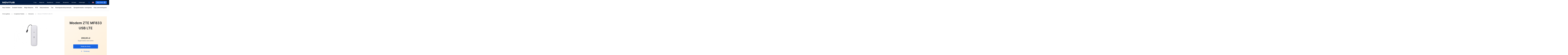

--- FILE ---
content_type: text/html; charset=UTF-8
request_url: https://novitus.pl/index.php/modem-zte-mf833-usb-lte
body_size: 16017
content:
<!DOCTYPE html>
<html class="no-js" dir="ltr" lang="pl">
<head>
        <meta charset="utf-8"/>


<title>Modem ZTE MF833 USB LTE | NOVITUS</title>
<meta name="author" content="Novitus.pl" />
<meta name="description" content="Produkt: Modem ZTE MF833 USB LTE" />
<meta property="og:type" content="website" />
<meta property="og:locale" content="pl" />
<meta property="og:locale:alternate" content="en" />
<meta property="og:site_name" content="Novitus.pl" />
<meta property="og:ttl" content="345600" />
<meta property="og:image" content="https://novitus.pl/novitus/dist/img/og.png" />
<meta property="og:image:alt" content="Novitus.pl" />







    <meta http-equiv="Content-Security-Policy" content="upgrade-insecure-requests">

<meta name="viewport" content="width=device-width, initial-scale=1">
<meta name="theme-color" content="#011A3E"/>
<link rel="dns-prefetch" href="//www.google-analytics.com">
<link rel="shortcut icon" href="/favicon.ico">
<link rel="icon" type="image/png" sizes="16x16" href="/novitus/dist/img/favicon/favicon-16x16.png">
<link rel="icon" type="image/png" sizes="32x32" href="/novitus/dist/img/favicon/favicon-32x32.png">
<link rel="icon" type="image/png" sizes="128x128" href="/novitus/dist/img/favicon/favicon-128x128.png">
<link rel="icon" type="image/png" sizes="152x152" href="/novitus/dist/img/favicon/favicon-152x152.png">
<link rel="apple-touch-icon" type="image/png" sizes="192x192" href="/novitus/dist/img/favicon/favicon-192x192.png">
<link rel="icon" type="image/png" sizes="196x196" href="/novitus/dist/img/favicon/favicon-196x196.png">
<link rel="preload" href="/novitus/dist/fonts/inter/Inter-Medium.woff2" as="font" type="font/woff2" crossorigin>
<link rel="preload" href="/novitus/dist/fonts/inter/Inter-SemiBold.woff2" as="font" type="font/woff2" crossorigin>
<link rel="preload" href="/novitus/dist/fonts/inter/Inter-Bold.woff2" as="font" type="font/woff2" crossorigin>
    
                    
    <link rel="manifest" href="/site.webmanifest">
    <link rel="alternate" href="https://novitus.pl/index.php/stream/rss/articles" type="application/rss+xml"/>
    <link rel="alternate" href="https://novitus.pl/index.php/stream/atom/articles" type="application/atom+xml"/>

    <link href="https://www.google-analytics.com" rel="preconnect" crossorigin>
    <link href="https://www.googletagmanager.com" rel="preconnect" crossorigin>


        <link rel="alternate" href="https://en.novitus.pl" hreflang="en"/>
    
            <link rel="preload" href="/novitus/dist/css/common.css" as="style"
          onload="this.onload=null;this.rel='stylesheet'">
    <link rel=stylesheet href="/novitus/dist/css/common.css"/>
    <link rel="preload" href="/novitus/dist/css/footer.css" as="style"
          onload="this.onload=null;this.rel='stylesheet'">
    <link rel=stylesheet href="/novitus/dist/css/footer.css"/>
    
    <link rel="stylesheet" href="/novitus/dist/css/product-critical.css">
    <link rel="preload" as="style"
          href="/novitus/dist/css/product-critical.css">
    <link rel="preload" href="/novitus/dist/css/product.css"
          as="style"
          onload="this.onload=null;this.rel='stylesheet'">
    <link rel="preload" href="/novitus/dist/css/custom.css"
          as="style"
          onload="this.onload=null;this.rel='stylesheet'">

        
    <!--  FRONT/DEV: Poniższy JS zostawiamy wprowadzony inline tak jak poniżej  -->
    <script>
      !function (t) {
        'use strict'
        t.loadCSS || (t.loadCSS = function () {})
        var e = loadCSS.relpreload = {}
        if (e.support = function () {
          var e
          try {e = t.document.createElement('link').relList.supports('preload')}
          catch (t) {e = !1}
          return function () {return e}
        }(), e.bindMediaToggle = function (t) {
          var e = t.media || 'all'

          function a () {t.media = e}

          t.addEventListener ? t.addEventListener('load', a) : t.attachEvent && t.attachEvent('onload', a), setTimeout(
            function () {t.rel = 'stylesheet', t.media = 'only x'}), setTimeout(a, 3e3)
        }, e.poly = function () {
          if (!e.support()) {
            for (var a = t.document.getElementsByTagName('link'), n = 0; n < a.length; n++) {
              var o = a[n]
              'preload' !== o.rel || 'style' !== o.getAttribute('as') || o.getAttribute('data-loadcss') ||
              (o.setAttribute('data-loadcss', !0), e.bindMediaToggle(o))
            }
          }
        }, !e.support()) {
          e.poly()
          var a = t.setInterval(e.poly, 500)
          t.addEventListener ? t.addEventListener('load', function () {e.poly(), t.clearInterval(a)}) : t.attachEvent &&
                                                                                                        t.attachEvent('onload',
                                                                                                          function () {
                                                                                                            e.poly(), t.clearInterval(a)
                                                                                                          })
        }
        'undefined' != typeof exports ? exports.loadCSS = loadCSS : t.loadCSS = loadCSS
      }('undefined' != typeof global ? global : this)
    </script>

    <!-- Google Tag Manager -->

    <script>(function (w, d, s, l, i) {
      w[l] = w[l] || []
      w[l].push({
        'gtm.start':
          new Date().getTime(), event: 'gtm.js',
      })
      var f                          = d.getElementsByTagName(s)[0],
          j = d.createElement(s), dl = l != 'dataLayer' ? '&l=' + l : ''
      j.async                        = true
      j.src                          =
        'https://www.googletagmanager.com/gtm.js?id=' + i + dl
      f.parentNode.insertBefore(j, f)
    })(window, document, 'script', 'dataLayer', 'GTM-WKFDW3D')
    </script>
    </head>

<body  class="page page--product" itemtype="http://schema.org/WebPage">

<!-- Google Tag Manager (noscript) -->
<noscript>
    <iframe src="https://www.googletagmanager.com/ns.html?id=GTM-WKFDW3D" height="0" width="0" style="display:none;visibility:hidden">

    </iframe>
</noscript>
<!-- End Google Tag Manager (noscript) -->




<header class="header header--up">
        <div class="header__inner">
            <div class="menuTrigger">
                <span></span>
                <div class="orderCounter ">0</div>
            </div>
            <div class="header__inner-col header__inner-col--logo">
                                    <a class="header__inner-logo" href="https://novitus.pl/index.php/">
                        <img src="[data-uri]"/>
                    </a>
                            </div>
            <div class="searchTrigger"><span></span></div>

            <div class="header__inner-col header__inner-col--nav header__inner-col--center">
                <nav class="nav nav--header">
                                            <ul class="nav__list" itemscope
                            itemtype="http://www.schema.org/SiteNavigationElement">
                                                            <li class="nav__list-item" itemprop="name">
                                    <a class="link" href="/o-nas" itemprop="url" >
                                        O nas
                                    </a>
                                </li>
                                                            <li class="nav__list-item" itemprop="name">
                                    <a class="link" href="/centrum-wsparcia" itemprop="url" >
                                        Wsparcie
                                    </a>
                                </li>
                                                            <li class="nav__list-item" itemprop="name">
                                    <a class="link" href="/wspolpraca" itemprop="url" >
                                        Współpraca
                                    </a>
                                </li>
                                                            <li class="nav__list-item" itemprop="name">
                                    <a class="link" href="/kontakt" itemprop="url" >
                                        Kontakt
                                    </a>
                                </li>
                                                            <li class="nav__list-item" itemprop="name">
                                    <a class="link" href="https://novitus.pl/aktualnosci" itemprop="url" >
                                        Aktualności
                                    </a>
                                </li>
                                                            <li class="nav__list-item" itemprop="name">
                                    <a class="link" href="https://extranet.novitus.pl:8443/login" itemprop="url" >
                                        Extranet
                                    </a>
                                </li>
                                                            <li class="nav__list-item" itemprop="name">
                                    <a class="link" href="/gdzie-kupic" itemprop="url" >
                                        Gdzie kupić
                                    </a>
                                </li>
                                                    </ul>
                                    </nav>
                                    <div class="headerSearch" itemscope itemtype="http://schema.org/WebSite">
                        <meta itemprop="url" content="https://novitus.pl"/>
                        <form class="headerSearch__form" method="GET"
                              action="https://novitus.pl/index.php/wyszukiwarka-wyniki">
                            <div class="searchIconOpen"></div>
                            <input class="headerSearch__form-input" name="q" type="search"
                                   placeholder="Wpisz szukaną frazę" id="searchPhrase"
                                   title="Search" autocomplete="off"/>
                            <button class="headerSearch__form-submit btn btn--primary btn--xs"
                                    type="submit" id="searchSubmit">Szukaj
                            </button>
                            <div class="searchIconClose"></div>
                        </form>
                    </div>
                    <div class="searchIcon"></div>
                  
            </div>
            
                <div class="lang langSwitcher">
                    
                                                                            
                        
                    
                        
                                                                                <a href="https://en.novitus.pl"><div class="lang-icon lang-icon--en"></div></a>
                                                    
                       
                </div>
                                
               
                            <a class="btn btn--primary btn--xs offerLink" href="https://novitus.pl/index.php/moja-oferta">
                    Moja Oferta
                    <span class="btn__counter" data-offer-products="[]">
                        0
                    </span>
                </a>
                    </div>
            <div class="headerCategory">
            <div class="container">
                <ul class="headerCategory__menu touchmove" itemscope itemtype="http://www.schema.org/SiteNavigationElement">
                                                                                                                <li class="headerCategory__menu-item" itemprop="name">
                                <a class=""
                                   href="/index.php/kasy-fiskalne" rel="category" itemprop="url">
                                    Kasy fiskalne
                                </a>
                            </li>
                                                    <li class="headerCategory__menu-item" itemprop="name">
                                <a class=""
                                   href="/index.php/drukarki-fiskalne" rel="category" itemprop="url">
                                    Drukarki fiskalne
                                </a>
                            </li>
                                                    <li class="headerCategory__menu-item" itemprop="name">
                                <a class=""
                                   href="/index.php/wagi-sklepowe" rel="category" itemprop="url">
                                    Wagi sklepowe
                                </a>
                            </li>
                                                    <li class="headerCategory__menu-item" itemprop="name">
                                <a class=""
                                   href="/index.php/pos" rel="category" itemprop="url">
                                    POS
                                </a>
                            </li>
                                                    <li class="headerCategory__menu-item" itemprop="name">
                                <a class=""
                                   href="/index.php/kody-kreskowe" rel="category" itemprop="url">
                                    Kody kreskowe
                                </a>
                            </li>
                                                    <li class="headerCategory__menu-item" itemprop="name">
                                <a class=""
                                   href="/index.php/taxi" rel="category" itemprop="url">
                                    Taxi
                                </a>
                            </li>
                                                    <li class="headerCategory__menu-item" itemprop="name">
                                <a class=""
                                   href="/index.php/rozwiazania-dla-przemyslu" rel="category" itemprop="url">
                                    Rozwiązania dla przemysłu
                                </a>
                            </li>
                                                    <li class="headerCategory__menu-item" itemprop="name">
                                <a class=""
                                   href="/index.php/oprogramowanie-i-rozwiazania" rel="category" itemprop="url">
                                    Oprogramowanie i&nbsp;rozwiązania
                                </a>
                            </li>
                                                    <li class="headerCategory__menu-item" itemprop="name">
                                <a class=""
                                   href="/index.php/kasy-samoobslugowe" rel="category" itemprop="url">
                                    Kasy samoobsługowe
                                </a>
                            </li>
                                                                                </ul>
            </div>
        </div>
       
</header>


            
<script type="application/ld+json">
    {
        "@context": "https://schema.org/",
        "@type": "Product",
        "name": "Modem ZTE MF833 USB LTE",
        "category": "Akcesoria",
        "description": "&lt;p&gt;Modem LTE do zewnętrznego portu USB kas fiskalnych online Novitus. Modem wsp&amp;oacute;łpracuje z kasami: ONE, Next Online, Next PRO. Oferuje on maksymalną przepustowość na poziomie nawet 150 Mb/s przy korzystaniu z nowoczesnej łączności 4G LTE. Dzięki obsłudze starszych standard&amp;oacute;w sprawdzi się r&amp;oacute;wnież w miejscach bez pokrycia zasięgiem LTE. Dodatkowo posiada złącze kart microSD. Dioda LED poinformuje Cię o statusie pracy urządzenia. Urządzenie wsp&amp;oacute;łpracuje z kasami w trybie karty sieciowej HiLink.&lt;/p&gt;",
        "sku": "",
        "mpn": "",
                 "image": ["https://novitus.pl/media/cache/content_cover/1/modem-zte-mf833-usb-lte-jpg.jpg"],
                  "brand": {
           "@type": "Brand",
           "name": "Novitus"
        },
        "offers": {
            "@type": "Offer",
            "url": "https://novitus.pl/index.php/modem-zte-mf833-usb-lte",
            "priceCurrency": "PLN",
            "price": "200",
            "availability": "https://schema.org/InStock",
            "seller": {
              "@type": "Organization",
              "name": "Novitus"
            }
        }
    }


</script>


    
    <div class="productBar">
    <div class="container">
        <div class="productBar__content">
            <div class="productBar__content-row productBar__content-row--info">
                <div class="productBar__content-col productBar__content-col--title">
                    <div class="h4">
                        Modem ZTE MF833 USB LTE
                    </div>
                </div>
                <div class="productBar__content-col productBar__content-col--price">
                                            <p class="priceInfo">Sugerowana cena netto</p>
                        <p class="price">200,00 zł</p>
                                    </div>
            </div>
            <div class="productBar__content-row productBar__content-row--actions">
                <div class="productBar__content-col productBar__content-col--menu">
                    <div class="productInfo__menu touchmove">
                        <div class="productInfo__menu-item" data-target="sectionDescription">
                            <span>Opis</span>
                        </div>
                        

                                                
                                                <div class="productInfo__menu-item" data-target="sectionSupport">
                            <span>Wsparcie</span>
                        </div>
                                                <div class="productInfo__menu-item productInfo__menu-item--borderLeft">
                            <a href="https://novitus.pl/index.php/gdzie-kupic">Gdzie kupić</a>
                        </div>
                                            </div>
                </div>
                <div class="productBar__content-col productBar__content-col--actions">

                    <a
                            href="https://novitus.pl/index.php/compare/product/1207"
                            class="btn btn--transparent btn--xs btn--compare btn--add"
                            data-translation-add="Porównaj"
                            data-translation-remove="Usuń z porównania"
                            data-compare-id="compare-1207"
                    >
                        Porównaj
                    </a>
                      
                    <a class="btn btn--primary btn--xs btn--addToOffer"
                    data-add="https://novitus.pl/index.php/order/add/1207/1"
                    data-remove="https://novitus.pl/index.php/order/remove/products/1207/0"
                    href="#"
                    data-translation-add="Dodaj do oferty"
                    data-translation-remove="Usuń z oferty"
                    data-offer-id="offer-1207"
                    >

                        Dodaj do oferty
                    </a>
                                 </div>
            </div>
        </div>
    </div>
</div>
    <section class="breadcrumbs">
    <div class="container">
        <ul class="breadcrumbs__list" itemscope itemtype="http://schema.org/BreadcrumbList"><li class="breadcrumbs__list-item" itemprop="itemListElement" itemscope itemtype="http://schema.org/ListItem"><meta itemprop="item" content="https://novitus.pl/index.php/"/><a href="https://novitus.pl/index.php/" ><span itemprop="name">Strona główna</span></a><meta itemprop="position" content="1"/></li><li class="breadcrumbs__list-item" itemprop="itemListElement" itemscope itemtype="http://schema.org/ListItem"><meta itemprop="item" content="https://novitus.pl/index.php/urzadzenia-fiskalne"/><a href="https://novitus.pl/index.php/urzadzenia-fiskalne" ><span itemprop="name">Urządzenia fiskalne</span></a><meta itemprop="position" content="2"/></li><li class="breadcrumbs__list-item" itemprop="itemListElement" itemscope itemtype="http://schema.org/ListItem"><meta itemprop="item" content="https://novitus.pl/index.php/akcesoria-4"/><a href="https://novitus.pl/index.php/akcesoria-4" ><span itemprop="name">Akcesoria</span></a><meta itemprop="position" content="3"/></li><li class="breadcrumbs__list-item" itemprop="itemListElement" itemscope itemtype="http://schema.org/ListItem"><meta itemprop="item" content="https://novitus.pl/index.php/modem-zte-mf833-usb-lte"/><span itemprop="name">Modem ZTE MF833 USB LTE</span><meta itemprop="position" content="4"/></li></ul>    </div>
</section>
    <div id="content">
        <main class="main">

                            <div class="container">
    <section class="productInfo">
        <div class="productInfo__inner">
            <div class="productInfo__gallery">
                <div class="productInfo__gallery-slider">
                                            <div class="slide slide--active">
                                                            <img data-src="/media/cache/content_thumbnail_big/1/modem-zte-mf833-usb-lte-jpg.jpg" class="lazyload"
                                     alt="Modem ZTE MF833 USB LTE"
                                     data-large-img="/media/cache/content_image_large/1/modem-zte-mf833-usb-lte-jpg.jpg"
                                     class="slide__img"
                                >
                                                    </div>
                                                        </div>
                            </div>
            <div class="productInfo__main">
                <div class="productInfo__main-inner">
                    <h1 class="h1 ">
                        Modem ZTE MF833 USB LTE
                    </h1>

                    
                                            <p class="price">
                            200,00 zł
                        </p>

                        <p class="priceInfo">
                            Sugerowana cena netto
                        </p>
                                            
                        <a class="btn btn--primary btn--center btn--addToOffer"
                            data-add="https://novitus.pl/index.php/order/add/1207/1"
                            data-remove="https://novitus.pl/index.php/order/remove/products/1207/0"
                            data-translation-add="Dodaj do oferty"
                            data-translation-remove="Usuń z oferty"
                            data-offer-id="offer-1207"
                            href="#"
                            >
                                Dodaj do oferty
                        </a>

                                        
                    <a href="https://novitus.pl/index.php/compare/product/1207"
                       data-translation-add="Porównaj"
                       data-translation-remove="Usuń z porównania"
                       class="btn btn--transparent btn--center btn--compare btn--add"
                       data-compare-id="compare-1207"
                    >
                        Porównaj
                    </a>
                </div>
            </div>
        </div>
        <div class="productInfo__menu touchmove">
            <div class="productInfo__menu-item" data-target="sectionDescription">
                <span>Opis</span>
            </div>
            
                        
                        <div class="productInfo__menu-item" data-target="sectionSupport">
                <span>Wsparcie</span>
            </div>
                        <div class="productInfo__menu-item productInfo__menu-item--borderLeft">
                <a href="https://novitus.pl/index.php/gdzie-kupic">Gdzie kupić</a>
            </div>
                    </div>
    </section>
</div>            
                            <div class="container">
    <section class=infoBox>
                <div class="box">
            <div class=box__inner> Znajdź najbliższego sprzedawcę:
                <form class="sellerForm" action="#">
                    <div class="sellerForm__col sellerForm__col--code">
                        <input
                                class="input input--primary"
                                id="sellerPlace"
                                placeholder="Kod pocztowy"
                                type="text"
                        >
                    </div>
                    <div class="sellerForm__col sellerForm__col--select">
                        <select class="select" id="radiusKM">
                            <option value></option>
                            <option value="10">10 km</option>
                            <option value="25">25 km</option>
                            <option value="50">50 km</option>
                            <option value="75">75 km</option>
                        </select>
                    </div>
                    <div class="sellerForm__col sellerForm__col--button">
                        <button class="btn btn--primary btn--100 btn--center">Znajdź
                        </button>
                    </div>
                </form>
            </div>
        </div>
                    </section>
</div>
            
                            
    <div class="container">
        <section id="sectionDescription" class="techCart">
            <div class="techCart__header">
                <div class="wyswigContent">
                    <p>Modem LTE do zewnętrznego portu USB kas fiskalnych online Novitus. Modem wsp&oacute;łpracuje z kasami: ONE, Next Online, Next PRO. Oferuje on maksymalną przepustowość na poziomie nawet 150 Mb/s przy korzystaniu z nowoczesnej łączności 4G LTE. Dzięki obsłudze starszych standard&oacute;w sprawdzi się r&oacute;wnież w miejscach bez pokrycia zasięgiem LTE. Dodatkowo posiada złącze kart microSD. Dioda LED poinformuje Cię o statusie pracy urządzenia. Urządzenie wsp&oacute;łpracuje z kasami w trybie karty sieciowej HiLink.</p>
                </div>
            </div>
        </section>
    </div>
            
                            <section class="wyswigContent">
    </section>            
                                        
                                                                <section id="sectionAccesories" class="sliderProducts sliderProducts--transparent">
                        <div class="container">
                            <div class="sliderProducts__inner">
                                <div class="sliderProducts__inner-menu">
                                    <h2 class="h2">
                                        Polecane również
                                    </h2>
                                                                                                            
                                    <div class="sliderMenu">
                              <span class="sliderMenu__arrow sliderMenu__arrow--left">
                                <svg width="12" height="12" xmlns="http://www.w3.org/2000/svg"><path
                                            d="M.075 5.62a1 1 0 01.21-.33l5-5a1.004 1.004 0 111.42 1.42L3.405 5h7.59a1 1 0 010 2h-7.59l3.3 3.29a1 1 0 010 1.42 1 1 0 01-1.42 0l-5-5a1 1 0 01-.21-.33 1 1 0 010-.76z"
                                            fill="#D1D4DB" fill-rule="evenodd"></path></svg>
                              </span>
                                        <span class="sliderMenu__arrow sliderMenu__arrow--right  sliderMenu__arrow--active">
                                <svg width="20" height="12" xmlns="http://www.w3.org/2000/svg"><path
                                            d="M19.92 5.62a1 1 0 00-.21-.33l-5-5a1.004 1.004 0 10-1.42 1.42L16.59 5H1a1 1 0 000 2h15.59l-3.3 3.29a1 1 0 000 1.42 1 1 0 001.42 0l5-5a1 1 0 00.21-.33 1 1 0 000-.76z"
                                            fill="#D1D4DB" fill-rule="evenodd"></path></svg>
                              </span>
                                    </div>
                                </div>
                                <div class="sliderProducts__inner-gutter"></div>
                                <div class="sliderProducts__inner-slider">
                                    <div class="productsSlider">
                                                                                                                                <div class="product">
                                                <div class="product__top">
                                                    <div class="product__top-photo">
                                                        <a href="/index.php/modem-huawei-e3531-3g-usb-dongle">
                                                                                                                            <img data-src="/media/cache/content_thumbnail_product/1/huwawei-e3531-jpg.jpg"
                                                                     class="lazyload">
                                                                                                                    </a>
                                                    </div>
                                                    <p class="product__top-category">
                                                        Akcesoria
                                                    </p>
                                                    <p class="product__top-name">
                                                        <a href="/index.php/modem-huawei-e3531-3g-usb-dongle">
                                                            Modem Huawei E3531 3G USB dongle
                                                        </a>
                                                    </p>
                                                </div>
                                                <div class="product__bottom">
                                                                                                            <p class="product__bottom-price">
                                                            350,00 zł
                                                        </p>
                                                        <p class="product__bottom-priceInfo">
                                                            Sugerowana cena netto
                                                        </p>
                                                                                                                                                                <a href="#"
                                                        data-add="https://novitus.pl/index.php/order/add/612"
                                                        data-remove="https://novitus.pl/index.php/order/remove/products/612/0"
                                                        data-translation-add="Dodaj do oferty"
                                                        data-translation-remove="Usuń z oferty"
                                                        data-translation-remove-basket="Produkt został usunięty z koszyka"
                                                        data-offer-id="offer-612"
                                                        class="btn btn--primary btn--addToOffer ">
                                                            Dodaj do oferty
                                                        </a>
                                                                                                    </div>
                                            </div>
                                                                                                                                <div class="product">
                                                <div class="product__top">
                                                    <div class="product__top-photo">
                                                        <a href="/index.php/modul-bt-usb-4-0-tp-link-ub400-csr">
                                                                                                                            <img data-src="/media/cache/content_thumbnail_product/1/bt-gembird-0-jpg.jpg"
                                                                     class="lazyload">
                                                                                                                    </a>
                                                    </div>
                                                    <p class="product__top-category">
                                                        Akcesoria
                                                    </p>
                                                    <p class="product__top-name">
                                                        <a href="/index.php/modul-bt-usb-4-0-tp-link-ub400-csr">
                                                            MODUŁ BT USB 4.0 TP-LINK UB400 CSR
                                                        </a>
                                                    </p>
                                                </div>
                                                <div class="product__bottom">
                                                                                                            <p class="product__bottom-price">
                                                            45,00 zł
                                                        </p>
                                                        <p class="product__bottom-priceInfo">
                                                            Sugerowana cena netto
                                                        </p>
                                                                                                                                                                <a href="#"
                                                        data-add="https://novitus.pl/index.php/order/add/614"
                                                        data-remove="https://novitus.pl/index.php/order/remove/products/614/0"
                                                        data-translation-add="Dodaj do oferty"
                                                        data-translation-remove="Usuń z oferty"
                                                        data-translation-remove-basket="Produkt został usunięty z koszyka"
                                                        data-offer-id="offer-614"
                                                        class="btn btn--primary btn--addToOffer ">
                                                            Dodaj do oferty
                                                        </a>
                                                                                                    </div>
                                            </div>
                                                                                                                                <div class="product">
                                                <div class="product__top">
                                                    <div class="product__top-photo">
                                                        <a href="/index.php/modul-wi-fi-tp-link-tl-wn725n">
                                                                                                                            <img data-src="/media/cache/content_thumbnail_product/1/tp-link-0-png.png"
                                                                     class="lazyload">
                                                                                                                    </a>
                                                    </div>
                                                    <p class="product__top-category">
                                                        Akcesoria
                                                    </p>
                                                    <p class="product__top-name">
                                                        <a href="/index.php/modul-wi-fi-tp-link-tl-wn725n">
                                                            MODUŁ Wi-Fi Tp-Link TL-WN725N
                                                        </a>
                                                    </p>
                                                </div>
                                                <div class="product__bottom">
                                                                                                            <p class="product__bottom-price">
                                                            39,00 zł
                                                        </p>
                                                        <p class="product__bottom-priceInfo">
                                                            Sugerowana cena netto
                                                        </p>
                                                                                                                                                                <a href="#"
                                                        data-add="https://novitus.pl/index.php/order/add/615"
                                                        data-remove="https://novitus.pl/index.php/order/remove/products/615/0"
                                                        data-translation-add="Dodaj do oferty"
                                                        data-translation-remove="Usuń z oferty"
                                                        data-translation-remove-basket="Produkt został usunięty z koszyka"
                                                        data-offer-id="offer-615"
                                                        class="btn btn--primary btn--addToOffer ">
                                                            Dodaj do oferty
                                                        </a>
                                                                                                    </div>
                                            </div>
                                                                                                                                <div class="product">
                                                <div class="product__top">
                                                    <div class="product__top-photo">
                                                        <a href="/index.php/pokrowiec-z-kodury-na-nano-deon">
                                                                                                                            <img data-src="/media/cache/content_thumbnail_product/1/nano-pokrowiec1-jpg.jpg"
                                                                     class="lazyload">
                                                                                                                    </a>
                                                    </div>
                                                    <p class="product__top-category">
                                                        Akcesoria
                                                    </p>
                                                    <p class="product__top-name">
                                                        <a href="/index.php/pokrowiec-z-kodury-na-nano-deon">
                                                            Pokrowiec z kodury na Nano / Deon (nowy wzór)
                                                        </a>
                                                    </p>
                                                </div>
                                                <div class="product__bottom">
                                                                                                            <p class="product__bottom-price">
                                                            90,00 zł
                                                        </p>
                                                        <p class="product__bottom-priceInfo">
                                                            Sugerowana cena netto
                                                        </p>
                                                                                                                                                                <a href="#"
                                                        data-add="https://novitus.pl/index.php/order/add/616"
                                                        data-remove="https://novitus.pl/index.php/order/remove/products/616/0"
                                                        data-translation-add="Dodaj do oferty"
                                                        data-translation-remove="Usuń z oferty"
                                                        data-translation-remove-basket="Produkt został usunięty z koszyka"
                                                        data-offer-id="offer-616"
                                                        class="btn btn--primary btn--addToOffer ">
                                                            Dodaj do oferty
                                                        </a>
                                                                                                    </div>
                                            </div>
                                                                                                                                <div class="product">
                                                <div class="product__top">
                                                    <div class="product__top-photo">
                                                        <a href="/index.php/pokrowiec-ze-skory-na-nano-deon">
                                                                                                                            <img data-src="/media/cache/content_thumbnail_product/1/10-jpg-1.jpg"
                                                                     class="lazyload">
                                                                                                                    </a>
                                                    </div>
                                                    <p class="product__top-category">
                                                        Akcesoria
                                                    </p>
                                                    <p class="product__top-name">
                                                        <a href="/index.php/pokrowiec-ze-skory-na-nano-deon">
                                                            Pokrowiec ze skóry na Nano / Deon
                                                        </a>
                                                    </p>
                                                </div>
                                                <div class="product__bottom">
                                                                                                            <p class="product__bottom-price">
                                                            150,00 zł
                                                        </p>
                                                        <p class="product__bottom-priceInfo">
                                                            Sugerowana cena netto
                                                        </p>
                                                                                                                                                                <a href="#"
                                                        data-add="https://novitus.pl/index.php/order/add/617"
                                                        data-remove="https://novitus.pl/index.php/order/remove/products/617/0"
                                                        data-translation-add="Dodaj do oferty"
                                                        data-translation-remove="Usuń z oferty"
                                                        data-translation-remove-basket="Produkt został usunięty z koszyka"
                                                        data-offer-id="offer-617"
                                                        class="btn btn--primary btn--addToOffer ">
                                                            Dodaj do oferty
                                                        </a>
                                                                                                    </div>
                                            </div>
                                                                                                                                <div class="product">
                                                <div class="product__top">
                                                    <div class="product__top-photo">
                                                        <a href="/index.php/zasilacz-samochodowy-ladowarka-do-nano-deon">
                                                                                                                            <img data-src="/media/cache/content_thumbnail_product/1/13-jpg-1.jpg"
                                                                     class="lazyload">
                                                                                                                    </a>
                                                    </div>
                                                    <p class="product__top-category">
                                                        Akcesoria
                                                    </p>
                                                    <p class="product__top-name">
                                                        <a href="/index.php/zasilacz-samochodowy-ladowarka-do-nano-deon">
                                                            Zasilacz samochodowy (ładowarka) do Nano / Deon
                                                        </a>
                                                    </p>
                                                </div>
                                                <div class="product__bottom">
                                                                                                            <p class="product__bottom-price">
                                                            119,00 zł
                                                        </p>
                                                        <p class="product__bottom-priceInfo">
                                                            Sugerowana cena netto
                                                        </p>
                                                                                                                                                                <a href="#"
                                                        data-add="https://novitus.pl/index.php/order/add/618"
                                                        data-remove="https://novitus.pl/index.php/order/remove/products/618/0"
                                                        data-translation-add="Dodaj do oferty"
                                                        data-translation-remove="Usuń z oferty"
                                                        data-translation-remove-basket="Produkt został usunięty z koszyka"
                                                        data-offer-id="offer-618"
                                                        class="btn btn--primary btn--addToOffer ">
                                                            Dodaj do oferty
                                                        </a>
                                                                                                    </div>
                                            </div>
                                                                                                                                <div class="product">
                                                <div class="product__top">
                                                    <div class="product__top-photo">
                                                        <a href="/index.php/szuflada-aktywna-do-nano-deon">
                                                                                                                            <img data-src="/media/cache/content_thumbnail_product/1/9-jpg-2.jpg"
                                                                     class="lazyload">
                                                                                                                    </a>
                                                    </div>
                                                    <p class="product__top-category">
                                                        Akcesoria
                                                    </p>
                                                    <p class="product__top-name">
                                                        <a href="/index.php/szuflada-aktywna-do-nano-deon">
                                                            Szuflada aktywna do Nano / Deon / One
                                                        </a>
                                                    </p>
                                                </div>
                                                <div class="product__bottom">
                                                                                                            <p class="product__bottom-price">
                                                            300,00 zł
                                                        </p>
                                                        <p class="product__bottom-priceInfo">
                                                            Sugerowana cena netto
                                                        </p>
                                                                                                                                                                <a href="#"
                                                        data-add="https://novitus.pl/index.php/order/add/619"
                                                        data-remove="https://novitus.pl/index.php/order/remove/products/619/0"
                                                        data-translation-add="Dodaj do oferty"
                                                        data-translation-remove="Usuń z oferty"
                                                        data-translation-remove-basket="Produkt został usunięty z koszyka"
                                                        data-offer-id="offer-619"
                                                        class="btn btn--primary btn--addToOffer ">
                                                            Dodaj do oferty
                                                        </a>
                                                                                                    </div>
                                            </div>
                                                                                                                                <div class="product">
                                                <div class="product__top">
                                                    <div class="product__top-photo">
                                                        <a href="/index.php/tp-link-ue200-ethernet-usb-2-0-adapter">
                                                                                                                            <img data-src="/media/cache/content_thumbnail_product/1/tp-link-ue200-usb-20-to-100mbps-ethernet-network-adapter-jpg.jpg"
                                                                     class="lazyload">
                                                                                                                    </a>
                                                    </div>
                                                    <p class="product__top-category">
                                                        Akcesoria
                                                    </p>
                                                    <p class="product__top-name">
                                                        <a href="/index.php/tp-link-ue200-ethernet-usb-2-0-adapter">
                                                            TP-Link UE200 Ethernet USB 2.0 adapter
                                                        </a>
                                                    </p>
                                                </div>
                                                <div class="product__bottom">
                                                                                                            <p class="product__bottom-price">
                                                            42,00 zł
                                                        </p>
                                                        <p class="product__bottom-priceInfo">
                                                            Sugerowana cena netto
                                                        </p>
                                                                                                                                                                <a href="#"
                                                        data-add="https://novitus.pl/index.php/order/add/620"
                                                        data-remove="https://novitus.pl/index.php/order/remove/products/620/0"
                                                        data-translation-add="Dodaj do oferty"
                                                        data-translation-remove="Usuń z oferty"
                                                        data-translation-remove-basket="Produkt został usunięty z koszyka"
                                                        data-offer-id="offer-620"
                                                        class="btn btn--primary btn--addToOffer ">
                                                            Dodaj do oferty
                                                        </a>
                                                                                                    </div>
                                            </div>
                                                                                                                                <div class="product">
                                                <div class="product__top">
                                                    <div class="product__top-photo">
                                                        <a href="/index.php/szuflada-duza">
                                                                                                                            <img data-src="/media/cache/content_thumbnail_product/1/szuflada-duza-jpg.jpg"
                                                                     class="lazyload">
                                                                                                                    </a>
                                                    </div>
                                                    <p class="product__top-category">
                                                        Akcesoria
                                                    </p>
                                                    <p class="product__top-name">
                                                        <a href="/index.php/szuflada-duza">
                                                            Szuflada pasywna duża
                                                        </a>
                                                    </p>
                                                </div>
                                                <div class="product__bottom">
                                                                                                            <p class="product__bottom-price">
                                                            300,00 zł
                                                        </p>
                                                        <p class="product__bottom-priceInfo">
                                                            Sugerowana cena netto
                                                        </p>
                                                                                                                                                                <a href="#"
                                                        data-add="https://novitus.pl/index.php/order/add/667"
                                                        data-remove="https://novitus.pl/index.php/order/remove/products/667/0"
                                                        data-translation-add="Dodaj do oferty"
                                                        data-translation-remove="Usuń z oferty"
                                                        data-translation-remove-basket="Produkt został usunięty z koszyka"
                                                        data-offer-id="offer-667"
                                                        class="btn btn--primary btn--addToOffer ">
                                                            Dodaj do oferty
                                                        </a>
                                                                                                    </div>
                                            </div>
                                                                                                                                <div class="product">
                                                <div class="product__top">
                                                    <div class="product__top-photo">
                                                        <a href="/index.php/szuflada-pasywna-typu-flip-top">
                                                                                                                            <img data-src="/media/cache/content_thumbnail_product/1/szuflada-flip-top-jpg.jpg"
                                                                     class="lazyload">
                                                                                                                    </a>
                                                    </div>
                                                    <p class="product__top-category">
                                                        Akcesoria
                                                    </p>
                                                    <p class="product__top-name">
                                                        <a href="/index.php/szuflada-pasywna-typu-flip-top">
                                                            Szuflada pasywna typu flip-top
                                                        </a>
                                                    </p>
                                                </div>
                                                <div class="product__bottom">
                                                                                                            <p class="product__bottom-price">
                                                            490,00 zł
                                                        </p>
                                                        <p class="product__bottom-priceInfo">
                                                            Sugerowana cena netto
                                                        </p>
                                                                                                                                                                <a href="#"
                                                        data-add="https://novitus.pl/index.php/order/add/668"
                                                        data-remove="https://novitus.pl/index.php/order/remove/products/668/0"
                                                        data-translation-add="Dodaj do oferty"
                                                        data-translation-remove="Usuń z oferty"
                                                        data-translation-remove-basket="Produkt został usunięty z koszyka"
                                                        data-offer-id="offer-668"
                                                        class="btn btn--primary btn--addToOffer ">
                                                            Dodaj do oferty
                                                        </a>
                                                                                                    </div>
                                            </div>
                                                                                                                                <div class="product">
                                                <div class="product__top">
                                                    <div class="product__top-photo">
                                                        <a href="/index.php/szuflada-aktywna-srednia">
                                                                                                                            <img data-src="/media/cache/content_thumbnail_product/1/szuflada-aktywna-srednia-jpg.jpg"
                                                                     class="lazyload">
                                                                                                                    </a>
                                                    </div>
                                                    <p class="product__top-category">
                                                        Akcesoria
                                                    </p>
                                                    <p class="product__top-name">
                                                        <a href="/index.php/szuflada-aktywna-srednia">
                                                            Szuflada aktywna średnia
                                                        </a>
                                                    </p>
                                                </div>
                                                <div class="product__bottom">
                                                                                                            <p class="product__bottom-price">
                                                            300,00 zł
                                                        </p>
                                                        <p class="product__bottom-priceInfo">
                                                            Sugerowana cena netto
                                                        </p>
                                                                                                                                                                <a href="#"
                                                        data-add="https://novitus.pl/index.php/order/add/669"
                                                        data-remove="https://novitus.pl/index.php/order/remove/products/669/0"
                                                        data-translation-add="Dodaj do oferty"
                                                        data-translation-remove="Usuń z oferty"
                                                        data-translation-remove-basket="Produkt został usunięty z koszyka"
                                                        data-offer-id="offer-669"
                                                        class="btn btn--primary btn--addToOffer ">
                                                            Dodaj do oferty
                                                        </a>
                                                                                                    </div>
                                            </div>
                                                                                                                                <div class="product">
                                                <div class="product__top">
                                                    <div class="product__top-photo">
                                                        <a href="/index.php/szuflada-pasywna-srednia">
                                                                                                                            <img data-src="/media/cache/content_thumbnail_product/1/szuflada-pasywna-srednia-png.png"
                                                                     class="lazyload">
                                                                                                                    </a>
                                                    </div>
                                                    <p class="product__top-category">
                                                        Akcesoria
                                                    </p>
                                                    <p class="product__top-name">
                                                        <a href="/index.php/szuflada-pasywna-srednia">
                                                            Szuflada pasywna średnia
                                                        </a>
                                                    </p>
                                                </div>
                                                <div class="product__bottom">
                                                                                                            <p class="product__bottom-price">
                                                            280,00 zł
                                                        </p>
                                                        <p class="product__bottom-priceInfo">
                                                            Sugerowana cena netto
                                                        </p>
                                                                                                                                                                <a href="#"
                                                        data-add="https://novitus.pl/index.php/order/add/671"
                                                        data-remove="https://novitus.pl/index.php/order/remove/products/671/0"
                                                        data-translation-add="Dodaj do oferty"
                                                        data-translation-remove="Usuń z oferty"
                                                        data-translation-remove-basket="Produkt został usunięty z koszyka"
                                                        data-offer-id="offer-671"
                                                        class="btn btn--primary btn--addToOffer ">
                                                            Dodaj do oferty
                                                        </a>
                                                                                                    </div>
                                            </div>
                                                                                                                                <div class="product">
                                                <div class="product__top">
                                                    <div class="product__top-photo">
                                                        <a href="/index.php/wyswietlacz-wolnostojacy">
                                                                                                                            <img data-src="/media/cache/content_thumbnail_product/1/wyswietlacz-maly-400px-jpg.jpg"
                                                                     class="lazyload">
                                                                                                                    </a>
                                                    </div>
                                                    <p class="product__top-category">
                                                        Akcesoria
                                                    </p>
                                                    <p class="product__top-name">
                                                        <a href="/index.php/wyswietlacz-wolnostojacy">
                                                            Wyświetlacz wolnostojący
                                                        </a>
                                                    </p>
                                                </div>
                                                <div class="product__bottom">
                                                                                                            <p class="product__bottom-price">
                                                            399,00 zł
                                                        </p>
                                                        <p class="product__bottom-priceInfo">
                                                            Sugerowana cena netto
                                                        </p>
                                                                                                                                                                <a href="#"
                                                        data-add="https://novitus.pl/index.php/order/add/672"
                                                        data-remove="https://novitus.pl/index.php/order/remove/products/672/0"
                                                        data-translation-add="Dodaj do oferty"
                                                        data-translation-remove="Usuń z oferty"
                                                        data-translation-remove-basket="Produkt został usunięty z koszyka"
                                                        data-offer-id="offer-672"
                                                        class="btn btn--primary btn--addToOffer ">
                                                            Dodaj do oferty
                                                        </a>
                                                                                                    </div>
                                            </div>
                                                                                                                                <div class="product">
                                                <div class="product__top">
                                                    <div class="product__top-photo">
                                                        <a href="/index.php/gumowa-pokrywa-klawiatury-kasy-link">
                                                                                                                            <img data-src="/media/cache/content_thumbnail_product/1/link-nakladka-silikonowa-klawiatura2-jpg.jpg"
                                                                     class="lazyload">
                                                                                                                    </a>
                                                    </div>
                                                    <p class="product__top-category">
                                                        Urządzenia fiskalne
                                                    </p>
                                                    <p class="product__top-name">
                                                        <a href="/index.php/gumowa-pokrywa-klawiatury-kasy-link">
                                                            Gumowa pokrywa klawiatury kasy LINK
                                                        </a>
                                                    </p>
                                                </div>
                                                <div class="product__bottom">
                                                                                                            <p class="product__bottom-price">
                                                            25,00 zł
                                                        </p>
                                                        <p class="product__bottom-priceInfo">
                                                            Sugerowana cena netto
                                                        </p>
                                                                                                                                                                <a href="#"
                                                        data-add="https://novitus.pl/index.php/order/add/673"
                                                        data-remove="https://novitus.pl/index.php/order/remove/products/673/0"
                                                        data-translation-add="Dodaj do oferty"
                                                        data-translation-remove="Usuń z oferty"
                                                        data-translation-remove-basket="Produkt został usunięty z koszyka"
                                                        data-offer-id="offer-673"
                                                        class="btn btn--primary btn--addToOffer ">
                                                            Dodaj do oferty
                                                        </a>
                                                                                                    </div>
                                            </div>
                                                                                                                                <div class="product">
                                                <div class="product__top">
                                                    <div class="product__top-photo">
                                                        <a href="/index.php/rolka-papieru-termicznego-z-nadrukiem-57mm-20m">
                                                                                                                            <img data-src="/media/cache/content_thumbnail_product/1/rolka-03-900px-png.png"
                                                                     class="lazyload">
                                                                                                                    </a>
                                                    </div>
                                                    <p class="product__top-category">
                                                        Akcesoria
                                                    </p>
                                                    <p class="product__top-name">
                                                        <a href="/index.php/rolka-papieru-termicznego-z-nadrukiem-57mm-20m">
                                                            ROLKA PAPIERU TERMICZNEGO Z NADRUKIEM 57mm/20m
                                                        </a>
                                                    </p>
                                                </div>
                                                <div class="product__bottom">
                                                                                                            <p class="product__bottom-price">
                                                            1,70 zł
                                                        </p>
                                                        <p class="product__bottom-priceInfo">
                                                            Sugerowana cena netto
                                                        </p>
                                                                                                                                                                <a href="#"
                                                        data-add="https://novitus.pl/index.php/order/add/676"
                                                        data-remove="https://novitus.pl/index.php/order/remove/products/676/0"
                                                        data-translation-add="Dodaj do oferty"
                                                        data-translation-remove="Usuń z oferty"
                                                        data-translation-remove-basket="Produkt został usunięty z koszyka"
                                                        data-offer-id="offer-676"
                                                        class="btn btn--primary btn--addToOffer ">
                                                            Dodaj do oferty
                                                        </a>
                                                                                                    </div>
                                            </div>
                                                                                                                                <div class="product">
                                                <div class="product__top">
                                                    <div class="product__top-photo">
                                                        <a href="/index.php/rolka-papieru-termicznego-z-nadrukiem-57mm-60m">
                                                                                                                            <img data-src="/media/cache/content_thumbnail_product/1/rolka-02-900px-png.png"
                                                                     class="lazyload">
                                                                                                                    </a>
                                                    </div>
                                                    <p class="product__top-category">
                                                        Akcesoria
                                                    </p>
                                                    <p class="product__top-name">
                                                        <a href="/index.php/rolka-papieru-termicznego-z-nadrukiem-57mm-60m">
                                                            Rolka papieru termicznego z nadrukiem 57mm/60m
                                                        </a>
                                                    </p>
                                                </div>
                                                <div class="product__bottom">
                                                                                                            <p class="product__bottom-price">
                                                            2,85 zł
                                                        </p>
                                                        <p class="product__bottom-priceInfo">
                                                            Sugerowana cena netto
                                                        </p>
                                                                                                                                                                <a href="#"
                                                        data-add="https://novitus.pl/index.php/order/add/677"
                                                        data-remove="https://novitus.pl/index.php/order/remove/products/677/0"
                                                        data-translation-add="Dodaj do oferty"
                                                        data-translation-remove="Usuń z oferty"
                                                        data-translation-remove-basket="Produkt został usunięty z koszyka"
                                                        data-offer-id="offer-677"
                                                        class="btn btn--primary btn--addToOffer ">
                                                            Dodaj do oferty
                                                        </a>
                                                                                                    </div>
                                            </div>
                                                                                                                                <div class="product">
                                                <div class="product__top">
                                                    <div class="product__top-photo">
                                                        <a href="/index.php/karta-sd-novitus">
                                                                                                                            <img data-src="/media/cache/content_thumbnail_product/1/karta-sd-jpg.jpg"
                                                                     class="lazyload">
                                                                                                                    </a>
                                                    </div>
                                                    <p class="product__top-category">
                                                        Akcesoria
                                                    </p>
                                                    <p class="product__top-name">
                                                        <a href="/index.php/karta-sd-novitus">
                                                            Karta SD Novitus
                                                        </a>
                                                    </p>
                                                </div>
                                                <div class="product__bottom">
                                                                                                            <p class="product__bottom-price">
                                                            35,00 zł
                                                        </p>
                                                        <p class="product__bottom-priceInfo">
                                                            Sugerowana cena netto
                                                        </p>
                                                                                                                                                                <a href="#"
                                                        data-add="https://novitus.pl/index.php/order/add/680"
                                                        data-remove="https://novitus.pl/index.php/order/remove/products/680/0"
                                                        data-translation-add="Dodaj do oferty"
                                                        data-translation-remove="Usuń z oferty"
                                                        data-translation-remove-basket="Produkt został usunięty z koszyka"
                                                        data-offer-id="offer-680"
                                                        class="btn btn--primary btn--addToOffer ">
                                                            Dodaj do oferty
                                                        </a>
                                                                                                    </div>
                                            </div>
                                                                                                                                <div class="product">
                                                <div class="product__top">
                                                    <div class="product__top-photo">
                                                        <a href="/index.php/gumowa-pokrywa-klawiatury-kasy-next">
                                                                                                                            <img data-src="/media/cache/content_thumbnail_product/1/next-guma-klawiatura-jpg.jpg"
                                                                     class="lazyload">
                                                                                                                    </a>
                                                    </div>
                                                    <p class="product__top-category">
                                                        Akcesoria
                                                    </p>
                                                    <p class="product__top-name">
                                                        <a href="/index.php/gumowa-pokrywa-klawiatury-kasy-next">
                                                            Gumowa pokrywa klawiatury kasy NEXT
                                                        </a>
                                                    </p>
                                                </div>
                                                <div class="product__bottom">
                                                                                                            <p class="product__bottom-price">
                                                            25,00 zł
                                                        </p>
                                                        <p class="product__bottom-priceInfo">
                                                            Sugerowana cena netto
                                                        </p>
                                                                                                                                                                <a href="#"
                                                        data-add="https://novitus.pl/index.php/order/add/681"
                                                        data-remove="https://novitus.pl/index.php/order/remove/products/681/0"
                                                        data-translation-add="Dodaj do oferty"
                                                        data-translation-remove="Usuń z oferty"
                                                        data-translation-remove-basket="Produkt został usunięty z koszyka"
                                                        data-offer-id="offer-681"
                                                        class="btn btn--primary btn--addToOffer ">
                                                            Dodaj do oferty
                                                        </a>
                                                                                                    </div>
                                            </div>
                                                                                                                                <div class="product">
                                                <div class="product__top">
                                                    <div class="product__top-photo">
                                                        <a href="/index.php/pokrowiec-ze-skory-na-nano-deon-1">
                                                                                                                            <img data-src="/media/cache/content_thumbnail_product/1/novitus-etui-nano2online-1200px-01-jpg.jpg"
                                                                     class="lazyload">
                                                                                                                    </a>
                                                    </div>
                                                    <p class="product__top-category">
                                                        Akcesoria
                                                    </p>
                                                    <p class="product__top-name">
                                                        <a href="/index.php/pokrowiec-ze-skory-na-nano-deon-1">
                                                            Pokrowiec ze skóry na Nano II
                                                        </a>
                                                    </p>
                                                </div>
                                                <div class="product__bottom">
                                                                                                            <p class="product__bottom-price">
                                                            180,00 zł
                                                        </p>
                                                        <p class="product__bottom-priceInfo">
                                                            Sugerowana cena netto
                                                        </p>
                                                                                                                                                                <a href="#"
                                                        data-add="https://novitus.pl/index.php/order/add/1019"
                                                        data-remove="https://novitus.pl/index.php/order/remove/products/1019/0"
                                                        data-translation-add="Dodaj do oferty"
                                                        data-translation-remove="Usuń z oferty"
                                                        data-translation-remove-basket="Produkt został usunięty z koszyka"
                                                        data-offer-id="offer-1019"
                                                        class="btn btn--primary btn--addToOffer ">
                                                            Dodaj do oferty
                                                        </a>
                                                                                                    </div>
                                            </div>
                                                                                                                                <div class="product">
                                                <div class="product__top">
                                                    <div class="product__top-photo">
                                                        <a href="/index.php/pokrowiec-ze-skory-na-nano-ii">
                                                                                                                            <img data-src="/media/cache/content_thumbnail_product/1/20250903-094109-jpg.jpg"
                                                                     class="lazyload">
                                                                                                                    </a>
                                                    </div>
                                                    <p class="product__top-category">
                                                        Akcesoria
                                                    </p>
                                                    <p class="product__top-name">
                                                        <a href="/index.php/pokrowiec-ze-skory-na-nano-ii">
                                                            Pokrowiec z kodury na Nano II Online (nowy wzór)
                                                        </a>
                                                    </p>
                                                </div>
                                                <div class="product__bottom">
                                                                                                            <p class="product__bottom-price">
                                                            90,00 zł
                                                        </p>
                                                        <p class="product__bottom-priceInfo">
                                                            Sugerowana cena netto
                                                        </p>
                                                                                                                                                                <a href="#"
                                                        data-add="https://novitus.pl/index.php/order/add/1023"
                                                        data-remove="https://novitus.pl/index.php/order/remove/products/1023/0"
                                                        data-translation-add="Dodaj do oferty"
                                                        data-translation-remove="Usuń z oferty"
                                                        data-translation-remove-basket="Produkt został usunięty z koszyka"
                                                        data-offer-id="offer-1023"
                                                        class="btn btn--primary btn--addToOffer ">
                                                            Dodaj do oferty
                                                        </a>
                                                                                                    </div>
                                            </div>
                                                                                                                                <div class="product">
                                                <div class="product__top">
                                                    <div class="product__top-photo">
                                                        <a href="/index.php/rozszerzona-gwarancja-dodatkowy-1-rok-100-zl">
                                                                                                                            <img data-src="/media/cache/content_thumbnail_product/1/gwarancja-1rok-900px-2-png.png"
                                                                     class="lazyload">
                                                                                                                    </a>
                                                    </div>
                                                    <p class="product__top-category">
                                                        Akcesoria
                                                    </p>
                                                    <p class="product__top-name">
                                                        <a href="/index.php/rozszerzona-gwarancja-dodatkowy-1-rok-100-zl">
                                                            Rozszerzona gwarancja, dodatkowy 1 rok 100
                                                        </a>
                                                    </p>
                                                </div>
                                                <div class="product__bottom">
                                                                                                            <p class="product__bottom-price">
                                                            100,00 zł
                                                        </p>
                                                        <p class="product__bottom-priceInfo">
                                                            Sugerowana cena netto
                                                        </p>
                                                                                                                                                                <a href="#"
                                                        data-add="https://novitus.pl/index.php/order/add/1138"
                                                        data-remove="https://novitus.pl/index.php/order/remove/products/1138/0"
                                                        data-translation-add="Dodaj do oferty"
                                                        data-translation-remove="Usuń z oferty"
                                                        data-translation-remove-basket="Produkt został usunięty z koszyka"
                                                        data-offer-id="offer-1138"
                                                        class="btn btn--primary btn--addToOffer ">
                                                            Dodaj do oferty
                                                        </a>
                                                                                                    </div>
                                            </div>
                                                                                                                                <div class="product">
                                                <div class="product__top">
                                                    <div class="product__top-photo">
                                                        <a href="/index.php/rozszerzona-gwarancja-dodatkowy-1-rok-150">
                                                                                                                            <img data-src="/media/cache/content_thumbnail_product/1/gwarancja-1rok-900px-2-png.png"
                                                                     class="lazyload">
                                                                                                                    </a>
                                                    </div>
                                                    <p class="product__top-category">
                                                        Akcesoria
                                                    </p>
                                                    <p class="product__top-name">
                                                        <a href="/index.php/rozszerzona-gwarancja-dodatkowy-1-rok-150">
                                                            Rozszerzona gwarancja, dodatkowy 1 rok
                                                        </a>
                                                    </p>
                                                </div>
                                                <div class="product__bottom">
                                                                                                            <p class="product__bottom-price">
                                                            180,00 zł
                                                        </p>
                                                        <p class="product__bottom-priceInfo">
                                                            Sugerowana cena netto
                                                        </p>
                                                                                                                                                                <a href="#"
                                                        data-add="https://novitus.pl/index.php/order/add/1139"
                                                        data-remove="https://novitus.pl/index.php/order/remove/products/1139/0"
                                                        data-translation-add="Dodaj do oferty"
                                                        data-translation-remove="Usuń z oferty"
                                                        data-translation-remove-basket="Produkt został usunięty z koszyka"
                                                        data-offer-id="offer-1139"
                                                        class="btn btn--primary btn--addToOffer ">
                                                            Dodaj do oferty
                                                        </a>
                                                                                                    </div>
                                            </div>
                                                                                                                                <div class="product">
                                                <div class="product__top">
                                                    <div class="product__top-photo">
                                                        <a href="/index.php/rozszerzona-gwarancja-dodatkowy-1-rok">
                                                                                                                            <img data-src="/media/cache/content_thumbnail_product/1/gwarancja-1rok-900px-2-png.png"
                                                                     class="lazyload">
                                                                                                                    </a>
                                                    </div>
                                                    <p class="product__top-category">
                                                        Akcesoria
                                                    </p>
                                                    <p class="product__top-name">
                                                        <a href="/index.php/rozszerzona-gwarancja-dodatkowy-1-rok">
                                                            Rozszerzona gwarancja, dodatkowy 1 rok
                                                        </a>
                                                    </p>
                                                </div>
                                                <div class="product__bottom">
                                                                                                            <p class="product__bottom-price">
                                                            180,00 zł
                                                        </p>
                                                        <p class="product__bottom-priceInfo">
                                                            Sugerowana cena netto
                                                        </p>
                                                                                                                                                                <a href="#"
                                                        data-add="https://novitus.pl/index.php/order/add/1140"
                                                        data-remove="https://novitus.pl/index.php/order/remove/products/1140/0"
                                                        data-translation-add="Dodaj do oferty"
                                                        data-translation-remove="Usuń z oferty"
                                                        data-translation-remove-basket="Produkt został usunięty z koszyka"
                                                        data-offer-id="offer-1140"
                                                        class="btn btn--primary btn--addToOffer ">
                                                            Dodaj do oferty
                                                        </a>
                                                                                                    </div>
                                            </div>
                                                                                                                                <div class="product">
                                                <div class="product__top">
                                                    <div class="product__top-photo">
                                                        <a href="/index.php/rozszerzona-gwarancja-dodatkowy-1-rok-1">
                                                                                                                            <img data-src="/media/cache/content_thumbnail_product/1/gwarancja-2lata-900px-2-png.png"
                                                                     class="lazyload">
                                                                                                                    </a>
                                                    </div>
                                                    <p class="product__top-category">
                                                        Akcesoria
                                                    </p>
                                                    <p class="product__top-name">
                                                        <a href="/index.php/rozszerzona-gwarancja-dodatkowy-1-rok-1">
                                                            Rozszerzona gwarancja, dodatkowe 2 lata 180
                                                        </a>
                                                    </p>
                                                </div>
                                                <div class="product__bottom">
                                                                                                            <p class="product__bottom-price">
                                                            180,00 zł
                                                        </p>
                                                        <p class="product__bottom-priceInfo">
                                                            Sugerowana cena netto
                                                        </p>
                                                                                                                                                                <a href="#"
                                                        data-add="https://novitus.pl/index.php/order/add/1141"
                                                        data-remove="https://novitus.pl/index.php/order/remove/products/1141/0"
                                                        data-translation-add="Dodaj do oferty"
                                                        data-translation-remove="Usuń z oferty"
                                                        data-translation-remove-basket="Produkt został usunięty z koszyka"
                                                        data-offer-id="offer-1141"
                                                        class="btn btn--primary btn--addToOffer ">
                                                            Dodaj do oferty
                                                        </a>
                                                                                                    </div>
                                            </div>
                                                                                                                                <div class="product">
                                                <div class="product__top">
                                                    <div class="product__top-photo">
                                                        <a href="/index.php/rozszerzona-gwarancja-dodatkowe-2-lata">
                                                                                                                            <img data-src="/media/cache/content_thumbnail_product/1/gwarancja-2lata-900px-2-png.png"
                                                                     class="lazyload">
                                                                                                                    </a>
                                                    </div>
                                                    <p class="product__top-category">
                                                        Akcesoria
                                                    </p>
                                                    <p class="product__top-name">
                                                        <a href="/index.php/rozszerzona-gwarancja-dodatkowe-2-lata">
                                                            Rozszerzona gwarancja, dodatkowe 2 lata
                                                        </a>
                                                    </p>
                                                </div>
                                                <div class="product__bottom">
                                                                                                            <p class="product__bottom-price">
                                                            260,00 zł
                                                        </p>
                                                        <p class="product__bottom-priceInfo">
                                                            Sugerowana cena netto
                                                        </p>
                                                                                                                                                                <a href="#"
                                                        data-add="https://novitus.pl/index.php/order/add/1142"
                                                        data-remove="https://novitus.pl/index.php/order/remove/products/1142/0"
                                                        data-translation-add="Dodaj do oferty"
                                                        data-translation-remove="Usuń z oferty"
                                                        data-translation-remove-basket="Produkt został usunięty z koszyka"
                                                        data-offer-id="offer-1142"
                                                        class="btn btn--primary btn--addToOffer ">
                                                            Dodaj do oferty
                                                        </a>
                                                                                                    </div>
                                            </div>
                                                                                                                                <div class="product">
                                                <div class="product__top">
                                                    <div class="product__top-photo">
                                                        <a href="/index.php/rozszerzona-gwarancja-dodatkowe-2-lata-1">
                                                                                                                            <img data-src="/media/cache/content_thumbnail_product/1/gwarancja-2lata-900px-2-png.png"
                                                                     class="lazyload">
                                                                                                                    </a>
                                                    </div>
                                                    <p class="product__top-category">
                                                        Akcesoria
                                                    </p>
                                                    <p class="product__top-name">
                                                        <a href="/index.php/rozszerzona-gwarancja-dodatkowe-2-lata-1">
                                                            Rozszerzona gwarancja, dodatkowe 2 lata 320
                                                        </a>
                                                    </p>
                                                </div>
                                                <div class="product__bottom">
                                                                                                            <p class="product__bottom-price">
                                                            320,00 zł
                                                        </p>
                                                        <p class="product__bottom-priceInfo">
                                                            Sugerowana cena netto
                                                        </p>
                                                                                                                                                                <a href="#"
                                                        data-add="https://novitus.pl/index.php/order/add/1143"
                                                        data-remove="https://novitus.pl/index.php/order/remove/products/1143/0"
                                                        data-translation-add="Dodaj do oferty"
                                                        data-translation-remove="Usuń z oferty"
                                                        data-translation-remove-basket="Produkt został usunięty z koszyka"
                                                        data-offer-id="offer-1143"
                                                        class="btn btn--primary btn--addToOffer ">
                                                            Dodaj do oferty
                                                        </a>
                                                                                                    </div>
                                            </div>
                                                                                                                                <div class="product">
                                                <div class="product__top">
                                                    <div class="product__top-photo">
                                                        <a href="/index.php/pokrowiec-z-kodury-na-kase-one">
                                                                                                                            <img data-src="/media/cache/content_thumbnail_product/1/novitus-one-pokrowiec-kodura-03-jpg.jpg"
                                                                     class="lazyload">
                                                                                                                    </a>
                                                    </div>
                                                    <p class="product__top-category">
                                                        Akcesoria
                                                    </p>
                                                    <p class="product__top-name">
                                                        <a href="/index.php/pokrowiec-z-kodury-na-kase-one">
                                                            Pokrowiec z kodury na kasę ONE
                                                        </a>
                                                    </p>
                                                </div>
                                                <div class="product__bottom">
                                                                                                            <p class="product__bottom-price">
                                                            70,00 zł
                                                        </p>
                                                        <p class="product__bottom-priceInfo">
                                                            Sugerowana cena netto
                                                        </p>
                                                                                                                                                                <a href="#"
                                                        data-add="https://novitus.pl/index.php/order/add/1145"
                                                        data-remove="https://novitus.pl/index.php/order/remove/products/1145/0"
                                                        data-translation-add="Dodaj do oferty"
                                                        data-translation-remove="Usuń z oferty"
                                                        data-translation-remove-basket="Produkt został usunięty z koszyka"
                                                        data-offer-id="offer-1145"
                                                        class="btn btn--primary btn--addToOffer ">
                                                            Dodaj do oferty
                                                        </a>
                                                                                                    </div>
                                            </div>
                                                                                                                                <div class="product">
                                                <div class="product__top">
                                                    <div class="product__top-photo">
                                                        <a href="/index.php/pokrowiec-ze-skory-na-kase-one">
                                                                                                                            <img data-src="/media/cache/content_thumbnail_product/1/one-pokrowiec-800x600px-jpg.jpg"
                                                                     class="lazyload">
                                                                                                                    </a>
                                                    </div>
                                                    <p class="product__top-category">
                                                        Akcesoria
                                                    </p>
                                                    <p class="product__top-name">
                                                        <a href="/index.php/pokrowiec-ze-skory-na-kase-one">
                                                            Pokrowiec ze skóry na kase ONE
                                                        </a>
                                                    </p>
                                                </div>
                                                <div class="product__bottom">
                                                                                                            <p class="product__bottom-price">
                                                            160,00 zł
                                                        </p>
                                                        <p class="product__bottom-priceInfo">
                                                            Sugerowana cena netto
                                                        </p>
                                                                                                                                                                <a href="#"
                                                        data-add="https://novitus.pl/index.php/order/add/1146"
                                                        data-remove="https://novitus.pl/index.php/order/remove/products/1146/0"
                                                        data-translation-add="Dodaj do oferty"
                                                        data-translation-remove="Usuń z oferty"
                                                        data-translation-remove-basket="Produkt został usunięty z koszyka"
                                                        data-offer-id="offer-1146"
                                                        class="btn btn--primary btn--addToOffer ">
                                                            Dodaj do oferty
                                                        </a>
                                                                                                    </div>
                                            </div>
                                                                                                                                <div class="product">
                                                <div class="product__top">
                                                    <div class="product__top-photo">
                                                        <a href="/index.php/rolka-papieru-termicznego-z-nadrukiem-57mm-30m">
                                                                                                                            <img data-src="/media/cache/content_thumbnail_product/1/rolka-04-900px-png.png"
                                                                     class="lazyload">
                                                                                                                    </a>
                                                    </div>
                                                    <p class="product__top-category">
                                                        Akcesoria
                                                    </p>
                                                    <p class="product__top-name">
                                                        <a href="/index.php/rolka-papieru-termicznego-z-nadrukiem-57mm-30m">
                                                            Rolka papieru termicznego z nadrukiem 57mm/30m
                                                        </a>
                                                    </p>
                                                </div>
                                                <div class="product__bottom">
                                                                                                            <p class="product__bottom-price">
                                                            1,81 zł
                                                        </p>
                                                        <p class="product__bottom-priceInfo">
                                                            Sugerowana cena netto
                                                        </p>
                                                                                                                                                                <a href="#"
                                                        data-add="https://novitus.pl/index.php/order/add/1165"
                                                        data-remove="https://novitus.pl/index.php/order/remove/products/1165/0"
                                                        data-translation-add="Dodaj do oferty"
                                                        data-translation-remove="Usuń z oferty"
                                                        data-translation-remove-basket="Produkt został usunięty z koszyka"
                                                        data-offer-id="offer-1165"
                                                        class="btn btn--primary btn--addToOffer ">
                                                            Dodaj do oferty
                                                        </a>
                                                                                                    </div>
                                            </div>
                                                                                                                                <div class="product">
                                                <div class="product__top">
                                                    <div class="product__top-photo">
                                                        <a href="/index.php/rolka-papieru-termicznego-z-nadrukiem-57mm-10m">
                                                                                                                            <img data-src="/media/cache/content_thumbnail_product/1/rolka-57x30-mobile-png.png"
                                                                     class="lazyload">
                                                                                                                    </a>
                                                    </div>
                                                    <p class="product__top-category">
                                                        Akcesoria
                                                    </p>
                                                    <p class="product__top-name">
                                                        <a href="/index.php/rolka-papieru-termicznego-z-nadrukiem-57mm-10m">
                                                            Rolka papieru termicznego z nadrukiem 57mm/10m
                                                        </a>
                                                    </p>
                                                </div>
                                                <div class="product__bottom">
                                                                                                            <p class="product__bottom-price">
                                                            1,21 zł
                                                        </p>
                                                        <p class="product__bottom-priceInfo">
                                                            Sugerowana cena netto
                                                        </p>
                                                                                                                                                                <a href="#"
                                                        data-add="https://novitus.pl/index.php/order/add/1166"
                                                        data-remove="https://novitus.pl/index.php/order/remove/products/1166/0"
                                                        data-translation-add="Dodaj do oferty"
                                                        data-translation-remove="Usuń z oferty"
                                                        data-translation-remove-basket="Produkt został usunięty z koszyka"
                                                        data-offer-id="offer-1166"
                                                        class="btn btn--primary btn--addToOffer ">
                                                            Dodaj do oferty
                                                        </a>
                                                                                                    </div>
                                            </div>
                                                                                                                                <div class="product">
                                                <div class="product__top">
                                                    <div class="product__top-photo">
                                                        <a href="/index.php/rolka-papieru-termicznego-z-nadrukiem-57mm-100m">
                                                                                                                            <img data-src="/media/cache/content_thumbnail_product/1/rolka-57x60-mobile-png.png"
                                                                     class="lazyload">
                                                                                                                    </a>
                                                    </div>
                                                    <p class="product__top-category">
                                                        Akcesoria
                                                    </p>
                                                    <p class="product__top-name">
                                                        <a href="/index.php/rolka-papieru-termicznego-z-nadrukiem-57mm-100m">
                                                            Rolka papieru termicznego z nadrukiem 57mm/100m
                                                        </a>
                                                    </p>
                                                </div>
                                                <div class="product__bottom">
                                                                                                            <p class="product__bottom-price">
                                                            5,00 zł
                                                        </p>
                                                        <p class="product__bottom-priceInfo">
                                                            Sugerowana cena netto
                                                        </p>
                                                                                                                                                                <a href="#"
                                                        data-add="https://novitus.pl/index.php/order/add/1167"
                                                        data-remove="https://novitus.pl/index.php/order/remove/products/1167/0"
                                                        data-translation-add="Dodaj do oferty"
                                                        data-translation-remove="Usuń z oferty"
                                                        data-translation-remove-basket="Produkt został usunięty z koszyka"
                                                        data-offer-id="offer-1167"
                                                        class="btn btn--primary btn--addToOffer ">
                                                            Dodaj do oferty
                                                        </a>
                                                                                                    </div>
                                            </div>
                                                                                                                                <div class="product">
                                                <div class="product__top">
                                                    <div class="product__top-photo">
                                                        <a href="/index.php/rolka-papieru-termicznego-z-nadrukiem-80mm-60m">
                                                                                                                            <img data-src="/media/cache/content_thumbnail_product/1/rolka-01-900px-png.png"
                                                                     class="lazyload">
                                                                                                                    </a>
                                                    </div>
                                                    <p class="product__top-category">
                                                        Akcesoria
                                                    </p>
                                                    <p class="product__top-name">
                                                        <a href="/index.php/rolka-papieru-termicznego-z-nadrukiem-80mm-60m">
                                                            Rolka papieru termicznego z nadrukiem 80mm/60m
                                                        </a>
                                                    </p>
                                                </div>
                                                <div class="product__bottom">
                                                                                                            <p class="product__bottom-price">
                                                            4,00 zł
                                                        </p>
                                                        <p class="product__bottom-priceInfo">
                                                            Sugerowana cena netto
                                                        </p>
                                                                                                                                                                <a href="#"
                                                        data-add="https://novitus.pl/index.php/order/add/1168"
                                                        data-remove="https://novitus.pl/index.php/order/remove/products/1168/0"
                                                        data-translation-add="Dodaj do oferty"
                                                        data-translation-remove="Usuń z oferty"
                                                        data-translation-remove-basket="Produkt został usunięty z koszyka"
                                                        data-offer-id="offer-1168"
                                                        class="btn btn--primary btn--addToOffer ">
                                                            Dodaj do oferty
                                                        </a>
                                                                                                    </div>
                                            </div>
                                                                                                                                <div class="product">
                                                <div class="product__top">
                                                    <div class="product__top-photo">
                                                        <a href="/index.php/rolka-papieru-termicznego-z-nadrukiem-49mm-30m">
                                                                                                                            <img data-src="/media/cache/content_thumbnail_product/1/rolka-57x30-mobile-png.png"
                                                                     class="lazyload">
                                                                                                                    </a>
                                                    </div>
                                                    <p class="product__top-category">
                                                        Akcesoria
                                                    </p>
                                                    <p class="product__top-name">
                                                        <a href="/index.php/rolka-papieru-termicznego-z-nadrukiem-49mm-30m">
                                                            Rolka papieru termicznego z nadrukiem 49mm/30m
                                                        </a>
                                                    </p>
                                                </div>
                                                <div class="product__bottom">
                                                                                                            <p class="product__bottom-price">
                                                            1,56 zł
                                                        </p>
                                                        <p class="product__bottom-priceInfo">
                                                            Sugerowana cena netto
                                                        </p>
                                                                                                                                                                <a href="#"
                                                        data-add="https://novitus.pl/index.php/order/add/1169"
                                                        data-remove="https://novitus.pl/index.php/order/remove/products/1169/0"
                                                        data-translation-add="Dodaj do oferty"
                                                        data-translation-remove="Usuń z oferty"
                                                        data-translation-remove-basket="Produkt został usunięty z koszyka"
                                                        data-offer-id="offer-1169"
                                                        class="btn btn--primary btn--addToOffer ">
                                                            Dodaj do oferty
                                                        </a>
                                                                                                    </div>
                                            </div>
                                                                                                                                <div class="product">
                                                <div class="product__top">
                                                    <div class="product__top-photo">
                                                        <a href="/index.php/modul-wifi-ep02">
                                                                                                                            <img data-src="/media/cache/content_thumbnail_product/1/sdf3-11-akcesoria-900px-png.png"
                                                                     class="lazyload">
                                                                                                                    </a>
                                                    </div>
                                                    <p class="product__top-category">
                                                        Akcesoria
                                                    </p>
                                                    <p class="product__top-name">
                                                        <a href="/index.php/modul-wifi-ep02">
                                                            Moduł WiFi  EP02
                                                        </a>
                                                    </p>
                                                </div>
                                                <div class="product__bottom">
                                                                                                            <p class="product__bottom-price">
                                                            45,00 zł
                                                        </p>
                                                        <p class="product__bottom-priceInfo">
                                                            Sugerowana cena netto
                                                        </p>
                                                                                                                                                                <a href="#"
                                                        data-add="https://novitus.pl/index.php/order/add/1184"
                                                        data-remove="https://novitus.pl/index.php/order/remove/products/1184/0"
                                                        data-translation-add="Dodaj do oferty"
                                                        data-translation-remove="Usuń z oferty"
                                                        data-translation-remove-basket="Produkt został usunięty z koszyka"
                                                        data-offer-id="offer-1184"
                                                        class="btn btn--primary btn--addToOffer ">
                                                            Dodaj do oferty
                                                        </a>
                                                                                                    </div>
                                            </div>
                                                                                                                                <div class="product">
                                                <div class="product__top">
                                                    <div class="product__top-photo">
                                                        <a href="/index.php/antena-gsm2">
                                                                                                                            <img data-src="/media/cache/content_thumbnail_product/1/sdf3-16-akcesoria-900px-png.png"
                                                                     class="lazyload">
                                                                                                                    </a>
                                                    </div>
                                                    <p class="product__top-category">
                                                        Akcesoria
                                                    </p>
                                                    <p class="product__top-name">
                                                        <a href="/index.php/antena-gsm2">
                                                            Antena GSM2
                                                        </a>
                                                    </p>
                                                </div>
                                                <div class="product__bottom">
                                                                                                            <p class="product__bottom-price">
                                                            95,00 zł
                                                        </p>
                                                        <p class="product__bottom-priceInfo">
                                                            Sugerowana cena netto
                                                        </p>
                                                                                                                                                                <a href="#"
                                                        data-add="https://novitus.pl/index.php/order/add/1188"
                                                        data-remove="https://novitus.pl/index.php/order/remove/products/1188/0"
                                                        data-translation-add="Dodaj do oferty"
                                                        data-translation-remove="Usuń z oferty"
                                                        data-translation-remove-basket="Produkt został usunięty z koszyka"
                                                        data-offer-id="offer-1188"
                                                        class="btn btn--primary btn--addToOffer ">
                                                            Dodaj do oferty
                                                        </a>
                                                                                                    </div>
                                            </div>
                                                                                                                                <div class="product">
                                                <div class="product__top">
                                                    <div class="product__top-photo">
                                                        <a href="/index.php/antena-wifi">
                                                                                                                            <img data-src="/media/cache/content_thumbnail_product/1/sdf3-16-akcesoria-900px-png.png"
                                                                     class="lazyload">
                                                                                                                    </a>
                                                    </div>
                                                    <p class="product__top-category">
                                                        Akcesoria
                                                    </p>
                                                    <p class="product__top-name">
                                                        <a href="/index.php/antena-wifi">
                                                            Antena WiFi
                                                        </a>
                                                    </p>
                                                </div>
                                                <div class="product__bottom">
                                                                                                            <p class="product__bottom-price">
                                                            95,00 zł
                                                        </p>
                                                        <p class="product__bottom-priceInfo">
                                                            Sugerowana cena netto
                                                        </p>
                                                                                                                                                                <a href="#"
                                                        data-add="https://novitus.pl/index.php/order/add/1189"
                                                        data-remove="https://novitus.pl/index.php/order/remove/products/1189/0"
                                                        data-translation-add="Dodaj do oferty"
                                                        data-translation-remove="Usuń z oferty"
                                                        data-translation-remove-basket="Produkt został usunięty z koszyka"
                                                        data-offer-id="offer-1189"
                                                        class="btn btn--primary btn--addToOffer ">
                                                            Dodaj do oferty
                                                        </a>
                                                                                                    </div>
                                            </div>
                                                                                                                                <div class="product">
                                                <div class="product__top">
                                                    <div class="product__top-photo">
                                                        <a href="/index.php/antena-wifi-1">
                                                                                                                            <img data-src="/media/cache/content_thumbnail_product/1/sdf3-16-akcesoria-900px-png.png"
                                                                     class="lazyload">
                                                                                                                    </a>
                                                    </div>
                                                    <p class="product__top-category">
                                                        Akcesoria
                                                    </p>
                                                    <p class="product__top-name">
                                                        <a href="/index.php/antena-wifi-1">
                                                            Antena WiFi
                                                        </a>
                                                    </p>
                                                </div>
                                                <div class="product__bottom">
                                                                                                            <p class="product__bottom-price">
                                                            95,00 zł
                                                        </p>
                                                        <p class="product__bottom-priceInfo">
                                                            Sugerowana cena netto
                                                        </p>
                                                                                                                                                                <a href="#"
                                                        data-add="https://novitus.pl/index.php/order/add/1190"
                                                        data-remove="https://novitus.pl/index.php/order/remove/products/1190/0"
                                                        data-translation-add="Dodaj do oferty"
                                                        data-translation-remove="Usuń z oferty"
                                                        data-translation-remove-basket="Produkt został usunięty z koszyka"
                                                        data-offer-id="offer-1190"
                                                        class="btn btn--primary btn--addToOffer ">
                                                            Dodaj do oferty
                                                        </a>
                                                                                                    </div>
                                            </div>
                                                                                                                                <div class="product">
                                                <div class="product__top">
                                                    <div class="product__top-photo">
                                                        <a href="/index.php/kabel-cctalk-rev1">
                                                                                                                            <img data-src="/media/cache/content_thumbnail_product/1/sdf3-13-akcesoria-900px-png.png"
                                                                     class="lazyload">
                                                                                                                    </a>
                                                    </div>
                                                    <p class="product__top-category">
                                                        Akcesoria
                                                    </p>
                                                    <p class="product__top-name">
                                                        <a href="/index.php/kabel-cctalk-rev1">
                                                            Kabel ccTalk-Rev1
                                                        </a>
                                                    </p>
                                                </div>
                                                <div class="product__bottom">
                                                                                                            <p class="product__bottom-price">
                                                            7,00 zł
                                                        </p>
                                                        <p class="product__bottom-priceInfo">
                                                            Sugerowana cena netto
                                                        </p>
                                                                                                                                                                <a href="#"
                                                        data-add="https://novitus.pl/index.php/order/add/1191"
                                                        data-remove="https://novitus.pl/index.php/order/remove/products/1191/0"
                                                        data-translation-add="Dodaj do oferty"
                                                        data-translation-remove="Usuń z oferty"
                                                        data-translation-remove-basket="Produkt został usunięty z koszyka"
                                                        data-offer-id="offer-1191"
                                                        class="btn btn--primary btn--addToOffer ">
                                                            Dodaj do oferty
                                                        </a>
                                                                                                    </div>
                                            </div>
                                                                                                                                <div class="product">
                                                <div class="product__top">
                                                    <div class="product__top-photo">
                                                        <a href="/index.php/tasma-pulse-rev2">
                                                                                                                            <img data-src="/media/cache/content_thumbnail_product/1/sdf3-14-akcesoria-900px-png.png"
                                                                     class="lazyload">
                                                                                                                    </a>
                                                    </div>
                                                    <p class="product__top-category">
                                                        Akcesoria
                                                    </p>
                                                    <p class="product__top-name">
                                                        <a href="/index.php/tasma-pulse-rev2">
                                                            Taśma PULSE-Rev2
                                                        </a>
                                                    </p>
                                                </div>
                                                <div class="product__bottom">
                                                                                                            <p class="product__bottom-price">
                                                            10,00 zł
                                                        </p>
                                                        <p class="product__bottom-priceInfo">
                                                            Sugerowana cena netto
                                                        </p>
                                                                                                                                                                <a href="#"
                                                        data-add="https://novitus.pl/index.php/order/add/1192"
                                                        data-remove="https://novitus.pl/index.php/order/remove/products/1192/0"
                                                        data-translation-add="Dodaj do oferty"
                                                        data-translation-remove="Usuń z oferty"
                                                        data-translation-remove-basket="Produkt został usunięty z koszyka"
                                                        data-offer-id="offer-1192"
                                                        class="btn btn--primary btn--addToOffer ">
                                                            Dodaj do oferty
                                                        </a>
                                                                                                    </div>
                                            </div>
                                                                                                                                <div class="product">
                                                <div class="product__top">
                                                    <div class="product__top-photo">
                                                        <a href="/index.php/przewod-mdb-rev1">
                                                                                                                            <img data-src="/media/cache/content_thumbnail_product/1/sdf3-15-akcesoria-900px-png.png"
                                                                     class="lazyload">
                                                                                                                    </a>
                                                    </div>
                                                    <p class="product__top-category">
                                                        Akcesoria
                                                    </p>
                                                    <p class="product__top-name">
                                                        <a href="/index.php/przewod-mdb-rev1">
                                                            Przewód MDB-Rev1
                                                        </a>
                                                    </p>
                                                </div>
                                                <div class="product__bottom">
                                                                                                            <p class="product__bottom-price">
                                                            20,00 zł
                                                        </p>
                                                        <p class="product__bottom-priceInfo">
                                                            Sugerowana cena netto
                                                        </p>
                                                                                                                                                                <a href="#"
                                                        data-add="https://novitus.pl/index.php/order/add/1193"
                                                        data-remove="https://novitus.pl/index.php/order/remove/products/1193/0"
                                                        data-translation-add="Dodaj do oferty"
                                                        data-translation-remove="Usuń z oferty"
                                                        data-translation-remove-basket="Produkt został usunięty z koszyka"
                                                        data-offer-id="offer-1193"
                                                        class="btn btn--primary btn--addToOffer ">
                                                            Dodaj do oferty
                                                        </a>
                                                                                                    </div>
                                            </div>
                                                                                                                                <div class="product">
                                                <div class="product__top">
                                                    <div class="product__top-photo">
                                                        <a href="/index.php/zlacze-typu-terminal-block">
                                                                                                                            <img data-src="/media/cache/content_thumbnail_product/1/sdf3-12-akcesoria-900px-png.png"
                                                                     class="lazyload">
                                                                                                                    </a>
                                                    </div>
                                                    <p class="product__top-category">
                                                        Akcesoria
                                                    </p>
                                                    <p class="product__top-name">
                                                        <a href="/index.php/zlacze-typu-terminal-block">
                                                            Złącze typu terminal-block
                                                        </a>
                                                    </p>
                                                </div>
                                                <div class="product__bottom">
                                                                                                            <p class="product__bottom-price">
                                                            9,00 zł
                                                        </p>
                                                        <p class="product__bottom-priceInfo">
                                                            Sugerowana cena netto
                                                        </p>
                                                                                                                                                                <a href="#"
                                                        data-add="https://novitus.pl/index.php/order/add/1194"
                                                        data-remove="https://novitus.pl/index.php/order/remove/products/1194/0"
                                                        data-translation-add="Dodaj do oferty"
                                                        data-translation-remove="Usuń z oferty"
                                                        data-translation-remove-basket="Produkt został usunięty z koszyka"
                                                        data-offer-id="offer-1194"
                                                        class="btn btn--primary btn--addToOffer ">
                                                            Dodaj do oferty
                                                        </a>
                                                                                                    </div>
                                            </div>
                                                                                                                                <div class="product">
                                                <div class="product__top">
                                                    <div class="product__top-photo">
                                                        <a href="/index.php/zlacze-typu-terminal-block-1">
                                                                                                                            <img data-src="/media/cache/content_thumbnail_product/1/sdf3-12-akcesoria-900px-png.png"
                                                                     class="lazyload">
                                                                                                                    </a>
                                                    </div>
                                                    <p class="product__top-category">
                                                        Akcesoria
                                                    </p>
                                                    <p class="product__top-name">
                                                        <a href="/index.php/zlacze-typu-terminal-block-1">
                                                            Złącze typu terminal-block
                                                        </a>
                                                    </p>
                                                </div>
                                                <div class="product__bottom">
                                                                                                            <p class="product__bottom-price">
                                                            9,00 zł
                                                        </p>
                                                        <p class="product__bottom-priceInfo">
                                                            Sugerowana cena netto
                                                        </p>
                                                                                                                                                                <a href="#"
                                                        data-add="https://novitus.pl/index.php/order/add/1195"
                                                        data-remove="https://novitus.pl/index.php/order/remove/products/1195/0"
                                                        data-translation-add="Dodaj do oferty"
                                                        data-translation-remove="Usuń z oferty"
                                                        data-translation-remove-basket="Produkt został usunięty z koszyka"
                                                        data-offer-id="offer-1195"
                                                        class="btn btn--primary btn--addToOffer ">
                                                            Dodaj do oferty
                                                        </a>
                                                                                                    </div>
                                            </div>
                                                                                                                                <div class="product">
                                                <div class="product__top">
                                                    <div class="product__top-photo">
                                                        <a href="/index.php/antena-gsm1">
                                                                                                                            <img data-src="/media/cache/content_thumbnail_product/1/sdf3-16-akcesoria-900px-png.png"
                                                                     class="lazyload">
                                                                                                                    </a>
                                                    </div>
                                                    <p class="product__top-category">
                                                        Akcesoria
                                                    </p>
                                                    <p class="product__top-name">
                                                        <a href="/index.php/antena-gsm1">
                                                            Antena GSM1
                                                        </a>
                                                    </p>
                                                </div>
                                                <div class="product__bottom">
                                                                                                            <p class="product__bottom-price">
                                                            95,00 zł
                                                        </p>
                                                        <p class="product__bottom-priceInfo">
                                                            Sugerowana cena netto
                                                        </p>
                                                                                                                                                                <a href="#"
                                                        data-add="https://novitus.pl/index.php/order/add/1196"
                                                        data-remove="https://novitus.pl/index.php/order/remove/products/1196/0"
                                                        data-translation-add="Dodaj do oferty"
                                                        data-translation-remove="Usuń z oferty"
                                                        data-translation-remove-basket="Produkt został usunięty z koszyka"
                                                        data-offer-id="offer-1196"
                                                        class="btn btn--primary btn--addToOffer ">
                                                            Dodaj do oferty
                                                        </a>
                                                                                                    </div>
                                            </div>
                                                                                                                                <div class="product">
                                                <div class="product__top">
                                                    <div class="product__top-photo">
                                                        <a href="/index.php/modem-gsm-2g-3g">
                                                                                                                            <img data-src="/media/cache/content_thumbnail_product/1/sdf3-17-akcesoria-900px-png.png"
                                                                     class="lazyload">
                                                                                                                    </a>
                                                    </div>
                                                    <p class="product__top-category">
                                                        Akcesoria
                                                    </p>
                                                    <p class="product__top-name">
                                                        <a href="/index.php/modem-gsm-2g-3g">
                                                            Modem GSM  2G/ 3G
                                                        </a>
                                                    </p>
                                                </div>
                                                <div class="product__bottom">
                                                                                                            <p class="product__bottom-price">
                                                            220,00 zł
                                                        </p>
                                                        <p class="product__bottom-priceInfo">
                                                            Sugerowana cena netto
                                                        </p>
                                                                                                                                                                <a href="#"
                                                        data-add="https://novitus.pl/index.php/order/add/1197"
                                                        data-remove="https://novitus.pl/index.php/order/remove/products/1197/0"
                                                        data-translation-add="Dodaj do oferty"
                                                        data-translation-remove="Usuń z oferty"
                                                        data-translation-remove-basket="Produkt został usunięty z koszyka"
                                                        data-offer-id="offer-1197"
                                                        class="btn btn--primary btn--addToOffer ">
                                                            Dodaj do oferty
                                                        </a>
                                                                                                    </div>
                                            </div>
                                                                                                                                <div class="product">
                                                <div class="product__top">
                                                    <div class="product__top-photo">
                                                        <a href="/index.php/podstawka-montazowa">
                                                                                                                            <img data-src="/media/cache/content_thumbnail_product/1/sdf3-20-akcesoria-900px-png.png"
                                                                     class="lazyload">
                                                                                                                    </a>
                                                    </div>
                                                    <p class="product__top-category">
                                                        Akcesoria
                                                    </p>
                                                    <p class="product__top-name">
                                                        <a href="/index.php/podstawka-montazowa">
                                                            Podstawka montażowa
                                                        </a>
                                                    </p>
                                                </div>
                                                <div class="product__bottom">
                                                                                                            <p class="product__bottom-price">
                                                            11,00 zł
                                                        </p>
                                                        <p class="product__bottom-priceInfo">
                                                            Sugerowana cena netto
                                                        </p>
                                                                                                                                                                <a href="#"
                                                        data-add="https://novitus.pl/index.php/order/add/1198"
                                                        data-remove="https://novitus.pl/index.php/order/remove/products/1198/0"
                                                        data-translation-add="Dodaj do oferty"
                                                        data-translation-remove="Usuń z oferty"
                                                        data-translation-remove-basket="Produkt został usunięty z koszyka"
                                                        data-offer-id="offer-1198"
                                                        class="btn btn--primary btn--addToOffer ">
                                                            Dodaj do oferty
                                                        </a>
                                                                                                    </div>
                                            </div>
                                                                                                                                <div class="product">
                                                <div class="product__top">
                                                    <div class="product__top-photo">
                                                        <a href="/index.php/kabel-komunikacyjny-do-terminali-nayax-do-kasy-sdf-3-100cm">
                                                                                                                            <img data-src="/media/cache/content_thumbnail_product/1/sdf3-kabel-900px-png.png"
                                                                     class="lazyload">
                                                                                                                    </a>
                                                    </div>
                                                    <p class="product__top-category">
                                                        Akcesoria
                                                    </p>
                                                    <p class="product__top-name">
                                                        <a href="/index.php/kabel-komunikacyjny-do-terminali-nayax-do-kasy-sdf-3-100cm">
                                                            Kabel komunikacyjny do terminali Nayax do kasy SDF-3 (100cm)
                                                        </a>
                                                    </p>
                                                </div>
                                                <div class="product__bottom">
                                                                                                            <p class="product__bottom-price">
                                                            95,00 zł
                                                        </p>
                                                        <p class="product__bottom-priceInfo">
                                                            Sugerowana cena netto
                                                        </p>
                                                                                                                                                                <a href="#"
                                                        data-add="https://novitus.pl/index.php/order/add/1209"
                                                        data-remove="https://novitus.pl/index.php/order/remove/products/1209/0"
                                                        data-translation-add="Dodaj do oferty"
                                                        data-translation-remove="Usuń z oferty"
                                                        data-translation-remove-basket="Produkt został usunięty z koszyka"
                                                        data-offer-id="offer-1209"
                                                        class="btn btn--primary btn--addToOffer ">
                                                            Dodaj do oferty
                                                        </a>
                                                                                                    </div>
                                            </div>
                                                                                                                                <div class="product">
                                                <div class="product__top">
                                                    <div class="product__top-photo">
                                                        <a href="/index.php/oslona-metalowa-na-wyswietlacz-sdf-3">
                                                                                                                            <img data-src="/media/cache/content_thumbnail_product/1/sdf3-ramka-1-jpg.jpg"
                                                                     class="lazyload">
                                                                                                                    </a>
                                                    </div>
                                                    <p class="product__top-category">
                                                        Akcesoria
                                                    </p>
                                                    <p class="product__top-name">
                                                        <a href="/index.php/oslona-metalowa-na-wyswietlacz-sdf-3">
                                                            Osłona metalowa na wyświetlacz SDF-3
                                                        </a>
                                                    </p>
                                                </div>
                                                <div class="product__bottom">
                                                                                                            <p class="product__bottom-price">
                                                            160,00 zł
                                                        </p>
                                                        <p class="product__bottom-priceInfo">
                                                            Sugerowana cena netto
                                                        </p>
                                                                                                                                                                <a href="#"
                                                        data-add="https://novitus.pl/index.php/order/add/1222"
                                                        data-remove="https://novitus.pl/index.php/order/remove/products/1222/0"
                                                        data-translation-add="Dodaj do oferty"
                                                        data-translation-remove="Usuń z oferty"
                                                        data-translation-remove-basket="Produkt został usunięty z koszyka"
                                                        data-offer-id="offer-1222"
                                                        class="btn btn--primary btn--addToOffer ">
                                                            Dodaj do oferty
                                                        </a>
                                                                                                    </div>
                                            </div>
                                                                                                                                <div class="product">
                                                <div class="product__top">
                                                    <div class="product__top-photo">
                                                        <a href="/index.php/oslona-metalowa-na-wyswietlacz-sdf-3-z-szybka-ochronna">
                                                                                                                            <img data-src="/media/cache/content_thumbnail_product/1/sdf3-ramka-2-skos-szybka-solo-jpg.jpg"
                                                                     class="lazyload">
                                                                                                                    </a>
                                                    </div>
                                                    <p class="product__top-category">
                                                        Akcesoria
                                                    </p>
                                                    <p class="product__top-name">
                                                        <a href="/index.php/oslona-metalowa-na-wyswietlacz-sdf-3-z-szybka-ochronna">
                                                            Osłona metalowa na wyświetlacz SDF-3 z szybką ochronną
                                                        </a>
                                                    </p>
                                                </div>
                                                <div class="product__bottom">
                                                                                                            <p class="product__bottom-price">
                                                            180,00 zł
                                                        </p>
                                                        <p class="product__bottom-priceInfo">
                                                            Sugerowana cena netto
                                                        </p>
                                                                                                                                                                <a href="#"
                                                        data-add="https://novitus.pl/index.php/order/add/1223"
                                                        data-remove="https://novitus.pl/index.php/order/remove/products/1223/0"
                                                        data-translation-add="Dodaj do oferty"
                                                        data-translation-remove="Usuń z oferty"
                                                        data-translation-remove-basket="Produkt został usunięty z koszyka"
                                                        data-offer-id="offer-1223"
                                                        class="btn btn--primary btn--addToOffer ">
                                                            Dodaj do oferty
                                                        </a>
                                                                                                    </div>
                                            </div>
                                                                                                                                <div class="product">
                                                <div class="product__top">
                                                    <div class="product__top-photo">
                                                        <a href="/index.php/uchwyt-montazowy">
                                                                                                                            <img data-src="/media/cache/content_thumbnail_product/1/uchwyt-next1-900px-png.png"
                                                                     class="lazyload">
                                                                                                                    </a>
                                                    </div>
                                                    <p class="product__top-category">
                                                        Akcesoria
                                                    </p>
                                                    <p class="product__top-name">
                                                        <a href="/index.php/uchwyt-montazowy">
                                                            UCHWYT NEXT BUS EM-105 Z ZACZEPEM DO BAZY I RĄCZKĄ
                                                        </a>
                                                    </p>
                                                </div>
                                                <div class="product__bottom">
                                                                                                            <p class="product__bottom-price">
                                                            119,00 zł
                                                        </p>
                                                        <p class="product__bottom-priceInfo">
                                                            Sugerowana cena netto
                                                        </p>
                                                                                                                                                                <a href="#"
                                                        data-add="https://novitus.pl/index.php/order/add/1259"
                                                        data-remove="https://novitus.pl/index.php/order/remove/products/1259/0"
                                                        data-translation-add="Dodaj do oferty"
                                                        data-translation-remove="Usuń z oferty"
                                                        data-translation-remove-basket="Produkt został usunięty z koszyka"
                                                        data-offer-id="offer-1259"
                                                        class="btn btn--primary btn--addToOffer ">
                                                            Dodaj do oferty
                                                        </a>
                                                                                                    </div>
                                            </div>
                                                                                                                                <div class="product">
                                                <div class="product__top">
                                                    <div class="product__top-photo">
                                                        <a href="/index.php/zasilacz-do-next-pro">
                                                                                                                            <img data-src="/media/cache/content_thumbnail_product/1/zasilacz-billeterka-png.png"
                                                                     class="lazyload">
                                                                                                                    </a>
                                                    </div>
                                                    <p class="product__top-category">
                                                        Akcesoria
                                                    </p>
                                                    <p class="product__top-name">
                                                        <a href="/index.php/zasilacz-do-next-pro">
                                                            ZASILACZ SAMOCHODOWY DO NEXT PRO
                                                        </a>
                                                    </p>
                                                </div>
                                                <div class="product__bottom">
                                                                                                            <p class="product__bottom-price">
                                                            200,00 zł
                                                        </p>
                                                        <p class="product__bottom-priceInfo">
                                                            Sugerowana cena netto
                                                        </p>
                                                                                                                                                                <a href="#"
                                                        data-add="https://novitus.pl/index.php/order/add/1264"
                                                        data-remove="https://novitus.pl/index.php/order/remove/products/1264/0"
                                                        data-translation-add="Dodaj do oferty"
                                                        data-translation-remove="Usuń z oferty"
                                                        data-translation-remove-basket="Produkt został usunięty z koszyka"
                                                        data-offer-id="offer-1264"
                                                        class="btn btn--primary btn--addToOffer ">
                                                            Dodaj do oferty
                                                        </a>
                                                                                                    </div>
                                            </div>
                                                                                                                                <div class="product">
                                                <div class="product__top">
                                                    <div class="product__top-photo">
                                                        <a href="/index.php/uchwyt-terminala-lane3000">
                                                                                                                            <img data-src="/media/cache/content_thumbnail_product/1/mocowanie-billeterka2b-jpg.jpg"
                                                                     class="lazyload">
                                                                                                                    </a>
                                                    </div>
                                                    <p class="product__top-category">
                                                        Akcesoria
                                                    </p>
                                                    <p class="product__top-name">
                                                        <a href="/index.php/uchwyt-terminala-lane3000">
                                                            UCHWYT TERMINALA LANE3000
                                                        </a>
                                                    </p>
                                                </div>
                                                <div class="product__bottom">
                                                                                                            <p class="product__bottom-price">
                                                            100,00 zł
                                                        </p>
                                                        <p class="product__bottom-priceInfo">
                                                            Sugerowana cena netto
                                                        </p>
                                                                                                                                                                <a href="#"
                                                        data-add="https://novitus.pl/index.php/order/add/1265"
                                                        data-remove="https://novitus.pl/index.php/order/remove/products/1265/0"
                                                        data-translation-add="Dodaj do oferty"
                                                        data-translation-remove="Usuń z oferty"
                                                        data-translation-remove-basket="Produkt został usunięty z koszyka"
                                                        data-offer-id="offer-1265"
                                                        class="btn btn--primary btn--addToOffer ">
                                                            Dodaj do oferty
                                                        </a>
                                                                                                    </div>
                                            </div>
                                                                                                                                <div class="product">
                                                <div class="product__top">
                                                    <div class="product__top-photo">
                                                        <a href="/index.php/baza-do-uchwytu-next-em-105">
                                                                                                                            <img data-src="/media/cache/content_thumbnail_product/1/uchwyt-baza-em105-jpg.jpg"
                                                                     class="lazyload">
                                                                                                                    </a>
                                                    </div>
                                                    <p class="product__top-category">
                                                        Akcesoria
                                                    </p>
                                                    <p class="product__top-name">
                                                        <a href="/index.php/baza-do-uchwytu-next-em-105">
                                                            BAZA DO UCHWYTU NEXT EM-105
                                                        </a>
                                                    </p>
                                                </div>
                                                <div class="product__bottom">
                                                                                                            <p class="product__bottom-price">
                                                            89,00 zł
                                                        </p>
                                                        <p class="product__bottom-priceInfo">
                                                            Sugerowana cena netto
                                                        </p>
                                                                                                                                                                <a href="#"
                                                        data-add="https://novitus.pl/index.php/order/add/1268"
                                                        data-remove="https://novitus.pl/index.php/order/remove/products/1268/0"
                                                        data-translation-add="Dodaj do oferty"
                                                        data-translation-remove="Usuń z oferty"
                                                        data-translation-remove-basket="Produkt został usunięty z koszyka"
                                                        data-offer-id="offer-1268"
                                                        class="btn btn--primary btn--addToOffer ">
                                                            Dodaj do oferty
                                                        </a>
                                                                                                    </div>
                                            </div>
                                                                                                                                <div class="product">
                                                <div class="product__top">
                                                    <div class="product__top-photo">
                                                        <a href="/index.php/szuflada-pasywna-mala">
                                                                                                                            <img data-src="/media/cache/content_thumbnail_product/1/szuflada-next-pro-02-jpg.jpg"
                                                                     class="lazyload">
                                                                                                                    </a>
                                                    </div>
                                                    <p class="product__top-category">
                                                        Akcesoria
                                                    </p>
                                                    <p class="product__top-name">
                                                        <a href="/index.php/szuflada-pasywna-mala">
                                                            SZUFLADA DO NEXT PRO BUS
                                                        </a>
                                                    </p>
                                                </div>
                                                <div class="product__bottom">
                                                                                                            <p class="product__bottom-price">
                                                            300,00 zł
                                                        </p>
                                                        <p class="product__bottom-priceInfo">
                                                            Sugerowana cena netto
                                                        </p>
                                                                                                                                                                <a href="#"
                                                        data-add="https://novitus.pl/index.php/order/add/1291"
                                                        data-remove="https://novitus.pl/index.php/order/remove/products/1291/0"
                                                        data-translation-add="Dodaj do oferty"
                                                        data-translation-remove="Usuń z oferty"
                                                        data-translation-remove-basket="Produkt został usunięty z koszyka"
                                                        data-offer-id="offer-1291"
                                                        class="btn btn--primary btn--addToOffer ">
                                                            Dodaj do oferty
                                                        </a>
                                                                                                    </div>
                                            </div>
                                                                                                                                <div class="product">
                                                <div class="product__top">
                                                    <div class="product__top-photo">
                                                        <a href="/index.php/rolka-papieru-termicznego-z-nadrukiem-80mm-100m-1">
                                                                                                                            <img data-src="/media/cache/content_thumbnail_product/1/rolka-01-900px-png.png"
                                                                     class="lazyload">
                                                                                                                    </a>
                                                    </div>
                                                    <p class="product__top-category">
                                                        Akcesoria
                                                    </p>
                                                    <p class="product__top-name">
                                                        <a href="/index.php/rolka-papieru-termicznego-z-nadrukiem-80mm-100m-1">
                                                            Rolka papieru termicznego z nadrukiem 80mm/100m
                                                        </a>
                                                    </p>
                                                </div>
                                                <div class="product__bottom">
                                                                                                            <p class="product__bottom-price">
                                                            5,90 zł
                                                        </p>
                                                        <p class="product__bottom-priceInfo">
                                                            Sugerowana cena netto
                                                        </p>
                                                                                                                                                                <a href="#"
                                                        data-add="https://novitus.pl/index.php/order/add/1297"
                                                        data-remove="https://novitus.pl/index.php/order/remove/products/1297/0"
                                                        data-translation-add="Dodaj do oferty"
                                                        data-translation-remove="Usuń z oferty"
                                                        data-translation-remove-basket="Produkt został usunięty z koszyka"
                                                        data-offer-id="offer-1297"
                                                        class="btn btn--primary btn--addToOffer ">
                                                            Dodaj do oferty
                                                        </a>
                                                                                                    </div>
                                            </div>
                                                                                                                                <div class="product">
                                                <div class="product__top">
                                                    <div class="product__top-photo">
                                                        <a href="/index.php/wyswietlacz-wolnostojacy-point">
                                                                                                                            <img data-src="/media/cache/content_thumbnail_product/1/point-wysw-1-900px-jpg.jpg"
                                                                     class="lazyload">
                                                                                                                    </a>
                                                    </div>
                                                    <p class="product__top-category">
                                                        Akcesoria
                                                    </p>
                                                    <p class="product__top-name">
                                                        <a href="/index.php/wyswietlacz-wolnostojacy-point">
                                                            Wyświetlacz wolnostojący POINT
                                                        </a>
                                                    </p>
                                                </div>
                                                <div class="product__bottom">
                                                                                                            <p class="product__bottom-price">
                                                            299,00 zł
                                                        </p>
                                                        <p class="product__bottom-priceInfo">
                                                            Sugerowana cena netto
                                                        </p>
                                                                                                                                                                <a href="#"
                                                        data-add="https://novitus.pl/index.php/order/add/1307"
                                                        data-remove="https://novitus.pl/index.php/order/remove/products/1307/0"
                                                        data-translation-add="Dodaj do oferty"
                                                        data-translation-remove="Usuń z oferty"
                                                        data-translation-remove-basket="Produkt został usunięty z koszyka"
                                                        data-offer-id="offer-1307"
                                                        class="btn btn--primary btn--addToOffer ">
                                                            Dodaj do oferty
                                                        </a>
                                                                                                    </div>
                                            </div>
                                                                                                                                <div class="product">
                                                <div class="product__top">
                                                    <div class="product__top-photo">
                                                        <a href="/index.php/modem-router-usb-4g-lte-huawei-e8372-153">
                                                                                                                            <img data-src="/media/cache/content_thumbnail_product/1/dongiel2024-1-png.png"
                                                                     class="lazyload">
                                                                                                                    </a>
                                                    </div>
                                                    <p class="product__top-category">
                                                        Akcesoria
                                                    </p>
                                                    <p class="product__top-name">
                                                        <a href="/index.php/modem-router-usb-4g-lte-huawei-e8372-153">
                                                            MODEM/ROUTER USB 4G LTE HUAWEI E8372-153
                                                        </a>
                                                    </p>
                                                </div>
                                                <div class="product__bottom">
                                                                                                            <p class="product__bottom-price">
                                                            220,00 zł
                                                        </p>
                                                        <p class="product__bottom-priceInfo">
                                                            Sugerowana cena netto
                                                        </p>
                                                                                                                                                                <a href="#"
                                                        data-add="https://novitus.pl/index.php/order/add/1440"
                                                        data-remove="https://novitus.pl/index.php/order/remove/products/1440/0"
                                                        data-translation-add="Dodaj do oferty"
                                                        data-translation-remove="Usuń z oferty"
                                                        data-translation-remove-basket="Produkt został usunięty z koszyka"
                                                        data-offer-id="offer-1440"
                                                        class="btn btn--primary btn--addToOffer ">
                                                            Dodaj do oferty
                                                        </a>
                                                                                                    </div>
                                            </div>
                                                                                                                                <div class="product">
                                                <div class="product__top">
                                                    <div class="product__top-photo">
                                                        <a href="/index.php/czytnik-kart-i-biletow-do-bileterek-novitus-nfc-1-2d-usb-em20-85">
                                                                                                                            <img data-src="/media/cache/content_thumbnail_product/1/czytnik-bilet-karta-1-jpg.jpg"
                                                                     class="lazyload">
                                                                                                                    </a>
                                                    </div>
                                                    <p class="product__top-category">
                                                        Akcesoria
                                                    </p>
                                                    <p class="product__top-name">
                                                        <a href="/index.php/czytnik-kart-i-biletow-do-bileterek-novitus-nfc-1-2d-usb-em20-85">
                                                            Czytnik kart i biletów do bileterek Novitus NFC/1/2D USB EM20-85
                                                        </a>
                                                    </p>
                                                </div>
                                                <div class="product__bottom">
                                                                                                            <p class="product__bottom-price">
                                                            590,00 zł
                                                        </p>
                                                        <p class="product__bottom-priceInfo">
                                                            Sugerowana cena netto
                                                        </p>
                                                                                                                                                                <a href="#"
                                                        data-add="https://novitus.pl/index.php/order/add/1490"
                                                        data-remove="https://novitus.pl/index.php/order/remove/products/1490/0"
                                                        data-translation-add="Dodaj do oferty"
                                                        data-translation-remove="Usuń z oferty"
                                                        data-translation-remove-basket="Produkt został usunięty z koszyka"
                                                        data-offer-id="offer-1490"
                                                        class="btn btn--primary btn--addToOffer ">
                                                            Dodaj do oferty
                                                        </a>
                                                                                                    </div>
                                            </div>
                                                                                                                                <div class="product">
                                                <div class="product__top">
                                                    <div class="product__top-photo">
                                                        <a href="/index.php/przedluzka-usb-wtyk-gniazdo-30cm">
                                                                                                                            <img data-src="/media/cache/content_thumbnail_product/1/next-billeterka-zlacza2-png.png"
                                                                     class="lazyload">
                                                                                                                    </a>
                                                    </div>
                                                    <p class="product__top-category">
                                                        Akcesoria
                                                    </p>
                                                    <p class="product__top-name">
                                                        <a href="/index.php/przedluzka-usb-wtyk-gniazdo-30cm">
                                                            PRZEDŁUŻKA USB WTYK-GNIAZDO 30CM
                                                        </a>
                                                    </p>
                                                </div>
                                                <div class="product__bottom">
                                                                                                            <p class="product__bottom-price">
                                                            15,00 zł
                                                        </p>
                                                        <p class="product__bottom-priceInfo">
                                                            Sugerowana cena netto
                                                        </p>
                                                                                                                                                                <a href="#"
                                                        data-add="https://novitus.pl/index.php/order/add/1493"
                                                        data-remove="https://novitus.pl/index.php/order/remove/products/1493/0"
                                                        data-translation-add="Dodaj do oferty"
                                                        data-translation-remove="Usuń z oferty"
                                                        data-translation-remove-basket="Produkt został usunięty z koszyka"
                                                        data-offer-id="offer-1493"
                                                        class="btn btn--primary btn--addToOffer ">
                                                            Dodaj do oferty
                                                        </a>
                                                                                                    </div>
                                            </div>
                                                                                                                                <div class="product">
                                                <div class="product__top">
                                                    <div class="product__top-photo">
                                                        <a href="/index.php/przedluzka-zasilania-kasy-next-pro-30cm">
                                                                                                                            <img data-src="/media/cache/content_thumbnail_product/1/next-billeterka-zlacza1-png.png"
                                                                     class="lazyload">
                                                                                                                    </a>
                                                    </div>
                                                    <p class="product__top-category">
                                                        Akcesoria
                                                    </p>
                                                    <p class="product__top-name">
                                                        <a href="/index.php/przedluzka-zasilania-kasy-next-pro-30cm">
                                                            PRZEDŁUŻKA ZASILANIA KASY NEXT PRO 30CM
                                                        </a>
                                                    </p>
                                                </div>
                                                <div class="product__bottom">
                                                                                                            <p class="product__bottom-price">
                                                            30,00 zł
                                                        </p>
                                                        <p class="product__bottom-priceInfo">
                                                            Sugerowana cena netto
                                                        </p>
                                                                                                                                                                <a href="#"
                                                        data-add="https://novitus.pl/index.php/order/add/1494"
                                                        data-remove="https://novitus.pl/index.php/order/remove/products/1494/0"
                                                        data-translation-add="Dodaj do oferty"
                                                        data-translation-remove="Usuń z oferty"
                                                        data-translation-remove-basket="Produkt został usunięty z koszyka"
                                                        data-offer-id="offer-1494"
                                                        class="btn btn--primary btn--addToOffer ">
                                                            Dodaj do oferty
                                                        </a>
                                                                                                    </div>
                                            </div>
                                                                            </div>
                                </div>
                            </div>
                        </div>
                    </section>
                            
                                        
                            

            
                            <section id="sectionSupport" class="section">
    <div class="container">
        <div class="section__heading section__heading--menu">
            <h2 class="h2">Wsparcie</h2>
            <a class="btn btn--transparent btn--chevron"
               href="https://novitus.pl/index.php/wsparcie/modem-zte-mf833-usb-lte">
                Przejdź do wsparcia produktu
            </a>
        </div>

                

        <div class="section__subHeading section__subHeading--menu">
            <h3 class="h3">Nie znalazłeś odpowiedzi? </h3>
            <a class="btn btn--transparent" href="mailto:info@novitus.pl">
                Wyślij e-mail
            </a>
        </div>

        <div class="faq">
                        
                        <script type="application/ld+json">
                        {
                            "@context": "https://schema.org",
                            "@type": "FAQPage",
                            "mainEntity": [
                                                                                    ]
                        }



            </script>
        </div>
    </div>
</section>            
        </main>
    </div>
    <div class="modal modal--photo" id="modalPhoto">
        <div class="modal__wrapp">
            <a href="#" class="modal__wrapp-close"></a>
            <div class="modal__wrapp-content">
            </div>
                    </div>
    </div>

                <section class="support">
            <div class="container">
                <div class="support__inner">
          <span class="support__inner-title">
            Wsparcie:
          </span>
                                            <a href="/index.php/certyfikaty-i-homologacje"
                           class="support__inner-link support__inner-link--certifications"
                           title="Certyfikaty i homologacje" >
                            Certyfikaty i homologacje
                        </a>
                                            <a href="/index.php/instrukcje-obslugi"
                           class="support__inner-link support__inner-link--manuals"
                           title="Instrukcje obsługi" >
                            Instrukcje obsługi
                        </a>
                                            <a href="/index.php/naprawa-pogwarancyjna"
                           class="support__inner-link support__inner-link--servis"
                           title="Serwis urządzeń" >
                            Serwis urządzeń
                        </a>
                                            <a href="/index.php/sterowniki-i-biblioteki"
                           class="support__inner-link support__inner-link--programers"
                           title="Dla programisty" >
                            Dla programisty
                        </a>
                                    </div>
            </div>
        </section>
    
<div
        class="comparisonBox"
        id="comparisonBox"
        v-bind:class="[products && products.length ? 'comparisonBox--active' : '']"
        v-cloak
>
    <div>
        <div class="container" v-if="products && products.length">
            <div ref="list" class="tabs tabs--sm touchmove" :style="{ left: listPos }">
                <button
                        class="tabs__tab"
                        v-for="(product, index) in products"
                        v-bind:class="[activeComparisonTab == index ? 'tabs__tab--active':'']"
                        v-on:click="changeTab($event, index)"
                >
                    ${product.name} (${product.products.length})
                </button>
            </div>
            <div
                    class="tabs__content tabs__content--sm"
                    v-for="(category, index) in products"
                    v-bind:class="[activeComparisonTab == index ? 'tabs__content--active':'']"
            >
                <div class="tabs__content-items">
                    <div class="product" v-for="(product, index) in category.products">
                        <img class="img lazyload" v-bind:data-src="product.image"/>
                        <div class="name">
                            ${product.name}
                        </div>
                        <a
                                class="close"
                                v-bind:href=`/compare/product/${product.id}`
                                v-on:click="compare($event, `/compare/product/${product.id}`, `compare-${product.id}`)"
                        ></a>
                    </div>


                    <a class="btn btn--primary" href="https://novitus.pl/index.php/porownanie-produktow">
                        Porównaj produkty
                    </a>
                </div>
            </div>
        </div>

        <div class="comparisonBox__error" v-if="errorMessage">
            ${errorMessage}
            <button class="comparisonBox__error-close" v-on:click="errorMessage = false"></button>
        </div>
    </div>
</div>

<footer class="footer">
    <div class="container">

        <div class="footer__top">
            <div class="footer__top-col footer__top-col--25">
                <script id="cookieyes" type="text/javascript" src="https://cdn-cookieyes.com/client_data/c9c61cac001024d204245f95/script.js"></script>
                <span class="h3">Novitus dla biznesu</span>
                <div class="listsWrapp">
                    <ul class="list">
                                                    <li>
                                <a href="/moja-oferta/1"
                                   >Mały sklep</a>
                            </li>
                                                    <li>
                                <a href="/moja-oferta/2"
                                   >Duży sklep</a>
                            </li>
                                                    <li>
                                <a href="/moja-oferta/3"
                                   >Mała gastronomia</a>
                            </li>
                                                    <li>
                                <a href="/moja-oferta/5"
                                   >Duża gastronomia</a>
                            </li>
                                                    <li>
                                <a href="/moja-oferta/6"
                                   >Hotel</a>
                            </li>
                                                    <li>
                                <a href="/moja-oferta/13"
                                   >Oferta dla Taxi</a>
                            </li>
                                            </ul>
                </div>
            </div>
            <div class="footer__top-col footer__top-col--25">
                <span class="h3">Kategorie</span>
                <div class="listsWrapp">
                    <ul class="list">
                                                    <li>
                                <a href="/index.php/kasy-fiskalne"
                                   >Kasy fiskalne</a>
                            </li>
                                                    <li>
                                <a href="/index.php/drukarki-fiskalne"
                                   >Drukarki fiskalne</a>
                            </li>
                                                    <li>
                                <a href="/index.php/pos"
                                   >POS</a>
                            </li>
                                                    <li>
                                <a href="/index.php/wagi-sklepowe"
                                   >Wagi sklepowe</a>
                            </li>
                                                    <li>
                                <a href="/index.php/kody-kreskowe"
                                   >Kody kreskowe</a>
                            </li>
                                                    <li>
                                <a href="/index.php/taxi"
                                   >Taxi</a>
                            </li>
                                                    <li>
                                <a href="/index.php/rozwiazania-dla-przemyslu"
                                   >Rozwiązania dla przemysłu</a>
                            </li>
                                                    <li>
                                <a href="/index.php/oprogramowanie-i-rozwiazania"
                                   >Oprogramowanie i rozwiązania</a>
                            </li>
                                            </ul>
                </div>
            </div>
            <div class="footer__top-col footer__top-col--25">
            <span class="h3">
                Novitus dla Ciebie
            </span>
                <ul class="list">
                                            <li>
                            <a href="/gdzie-kupic"
                               >Znajdź dealera w pobliżu</a>
                        </li>
                                            <li>
                            <a href="/wspolpraca"
                               >Współpraca z Novitus</a>
                        </li>
                                            <li>
                            <a href="/kontakt"
                               >Kontakt z Novitus</a>
                        </li>
                                            <li>
                            <a href="/index.php/polityka-prywatnosci"
                               >Polityka prywatności</a>
                        </li>
                                            <li>
                            <a href="/index.php/data-act"
                               >Data Act</a>
                        </li>
                                    </ul>
                <span class="h3">
                Bądź na bieżąco
            </span>
                <a href="https://www.facebook.com/novitus" target="_blank" rel="noopener" class="link link--fb">
                    Facebook
                </a>
                <!-- <a class="link link--twitter">
                    Twitter
                </a> -->
            </div>

            <div class="footer__top-col footer__top-col--25 footer__top-col--newsletter">
            <span class="h3">
                Newsletter
            </span>
                <form id="newsletterFooter" class="newsletter">
                    <label class="newsletter--info" for="newsletter_footer_input_email">
                        Raz w miesiącu najnowsze informacje, nowości i promocje
                    </label>
                    <input class="input" type="text" placeholder="Twój e-mail" id="newsletter_footer_input_email">
                    <label class="checkBox checkBox--footer" for="newsletter_footer_input_legal">
                        <input type="checkbox" name="newsletter" id="newsletter_footer_input_legal"/>
                        <span class="checkBox__checkmark"></span>
                        <div class="checkBox__info checkBox__info--cut">
                            Wyrażam zgodę na przetwarzanie danych osobowych w celach marketingowych przez spółkę COMP S.A. Osoba, której dane są przetwarzane, może w dowolnym czasie skorzystać z prawa do cofnięcia zgody. Więcej informacji w naszej
                            <a href="/polityka-prywatnosci">polityce prywatności.</a>
                        </div>
                        <span class="checkBox__more">
                      rozwiń
                    </span>
                    </label>
                    <p id="newsletter_footer_errors" class="newsletter-errors"></p>
                    <button
                            data-translation-add="Zapisz się"
                            data-translation-success="Zostałeś zapisany"
                            data-translation-email="Podaj poprawny adres email"
                            id="newsletter_footer_submit" class="btn btn--primary"
                            >
                        Zapisz się
                    </button>
                </form>
            </div>
        </div>
        <div class="footer__bottom">
            <div class="footer__bottom-logo">
                <a href="https://novitus.pl/index.php/">
                    <img src="[data-uri]" alt="Novitus"/>
                </a>
                <span class="copyright">
              Copyright &reg; 2026 Comp SA
            </span>
            </div>
            <div class="footer__bottom-links">
                                                            </div>
        </div>
    </div>
</footer>

                        
    
        
        
<script type="application/ld+json">
{
    "@context": "http://schema.org",
    "@type": "Organization",
    "url": "https://novitus.pl",
    "logo": "https://novitus.pl/novitus/dist/img/og.png",
    "contactPoint": [
        {
            "@type": "ContactPoint",
            "telephone": "+48184440045",
            "contactType": "sales"
        },
        {
            "@type": "ContactPoint",
            "telephone": "+48801130023",
            "contactType": "customer service"
        }
    ],
    "sameAs": [
        "https://www.facebook.com/novitus"
    ]
}
</script>
</body>

    
    <script src="/novitus/dist/js/product.js" defer></script>
</html>
